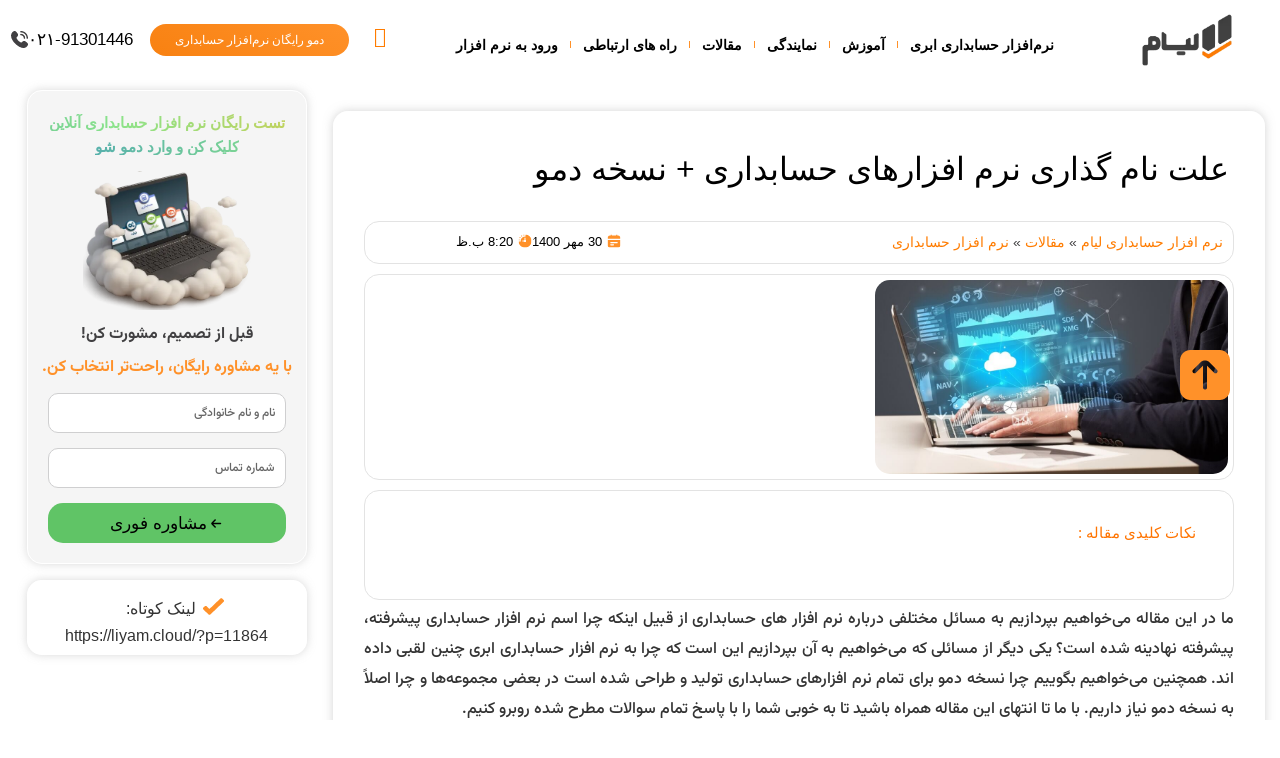

--- FILE ---
content_type: text/html; charset=UTF-8
request_url: https://liyam.cloud/%D9%86%D8%B1%D9%85-%D8%A7%D9%81%D8%B2%D8%A7%D8%B1-%D9%87%D8%A7%DB%8C-%D8%AD%D8%B3%D8%A7%D8%A8%D8%AF%D8%A7%D8%B1%DB%8C/
body_size: 32692
content:
<!doctype html><html dir="rtl" lang="fa-IR"><head><meta charset="UTF-8"><meta name="viewport" content="width=device-width, initial-scale=1"><link rel="profile" href="https://gmpg.org/xfn/11"><title>علت نام گذاری نرم افزارهای حسابداری + نسخه دمو &#8211; نرم‌افزار حسابداری آنلاین لیام</title><meta name='robots' content='max-image-preview:large' /><link rel='dns-prefetch' href='//www.googletagmanager.com' /><link rel="alternate" type="application/rss+xml" title="نرم‌افزار حسابداری آنلاین لیام &raquo; خوراک" href="https://liyam.cloud/feed/" /><link rel="alternate" type="application/rss+xml" title="نرم‌افزار حسابداری آنلاین لیام &raquo; خوراک دیدگاه‌ها" href="https://liyam.cloud/comments/feed/" /><link rel="alternate" type="application/rss+xml" title="نرم‌افزار حسابداری آنلاین لیام &raquo; علت نام گذاری نرم افزارهای حسابداری + نسخه دمو خوراک دیدگاه‌ها" href="https://liyam.cloud/%d9%86%d8%b1%d9%85-%d8%a7%d9%81%d8%b2%d8%a7%d8%b1-%d9%87%d8%a7%db%8c-%d8%ad%d8%b3%d8%a7%d8%a8%d8%af%d8%a7%d8%b1%db%8c/feed/" /><link rel="alternate" title="oEmbed (JSON)" type="application/json+oembed" href="https://liyam.cloud/wp-json/oembed/1.0/embed?url=https%3A%2F%2Fliyam.cloud%2F%25d9%2586%25d8%25b1%25d9%2585-%25d8%25a7%25d9%2581%25d8%25b2%25d8%25a7%25d8%25b1-%25d9%2587%25d8%25a7%25db%258c-%25d8%25ad%25d8%25b3%25d8%25a7%25d8%25a8%25d8%25af%25d8%25a7%25d8%25b1%25db%258c%2F" /><link rel="alternate" title="oEmbed (XML)" type="text/xml+oembed" href="https://liyam.cloud/wp-json/oembed/1.0/embed?url=https%3A%2F%2Fliyam.cloud%2F%25d9%2586%25d8%25b1%25d9%2585-%25d8%25a7%25d9%2581%25d8%25b2%25d8%25a7%25d8%25b1-%25d9%2587%25d8%25a7%25db%258c-%25d8%25ad%25d8%25b3%25d8%25a7%25d8%25a8%25d8%25af%25d8%25a7%25d8%25b1%25db%258c%2F&#038;format=xml" /><link data-optimized="2" rel="stylesheet" href="https://liyam.cloud/wp-content/litespeed/css/41f1369baf001bd9a5b4b6c185b7beae.css?ver=b3608" /> <script src="https://liyam.cloud/wp-includes/js/jquery/jquery.min.js?ver=3.7.1" id="jquery-core-js"></script> 
 <script src="https://www.googletagmanager.com/gtag/js?id=GT-K58RTRDK" id="google_gtagjs-js" defer data-deferred="1"></script> <script id="google_gtagjs-js-after" src="[data-uri]" defer></script> <link rel="https://api.w.org/" href="https://liyam.cloud/wp-json/" /><link rel="alternate" title="JSON" type="application/json" href="https://liyam.cloud/wp-json/wp/v2/posts/11864" /><link rel="EditURI" type="application/rsd+xml" title="RSD" href="https://liyam.cloud/xmlrpc.php?rsd" /><meta name="generator" content="WordPress 6.9" /><link rel="canonical" href="https://liyam.cloud/%d9%86%d8%b1%d9%85-%d8%a7%d9%81%d8%b2%d8%a7%d8%b1-%d9%87%d8%a7%db%8c-%d8%ad%d8%b3%d8%a7%d8%a8%d8%af%d8%a7%d8%b1%db%8c/" /><link rel='shortlink' href='https://liyam.cloud/?p=11864' /><meta name="generator" content="Site Kit by Google 1.168.0" /><script type="application/ld+json">{
  "@context": "https://schema.org",
  "@type": "Organization",
  "name": "لیام",
  "url": "https://liyam.cloud/",
  "logo": "https://liyam.cloud/wp-content/uploads/2025/06/cropped-liyam-1-1.png"
}</script> <link rel="icon" href="/favicon.ico" type="image/x-icon"><link rel="icon" href="https://liyam.cloud/wp-content/uploads/2025/06/cropped-liyam-1-1.png" type="image/png"><meta name="msvalidate.01" content="BCF4F972715EACF5F9C338BF84A16631" /><meta name="google-site-verification" content="h9_DF4VNgRAgDQO0nX-ckOL7L_n4RlgGqNj0bBd0PW4" /><meta name="yandex-verification" content="24cb163a173de6d6" />
 <script>(function(w,d,s,l,i){w[l]=w[l]||[];w[l].push({'gtm.start':
new Date().getTime(),event:'gtm.js'});var f=d.getElementsByTagName(s)[0],

	
j=d.createElement(s),dl=l!='dataLayer'?'&l='+l:'';j.async=true;j.src=
'https://www.googletagmanager.com/gtm.js?id='+i+dl;f.parentNode.insertBefore(j,f);
})(window,document,'script','dataLayer','GTM-M3XW6GZ');</script> 
 <script src="https://www.googletagmanager.com/gtag/js?id=G-FW2XVMSPPM" defer data-deferred="1"></script> <script src="[data-uri]" defer></script> <meta name="generator" content="Elementor 3.34.1; features: additional_custom_breakpoints; settings: css_print_method-external, google_font-disabled, font_display-auto">
 <script>( function( w, d, s, l, i ) {
				w[l] = w[l] || [];
				w[l].push( {'gtm.start': new Date().getTime(), event: 'gtm.js'} );
				var f = d.getElementsByTagName( s )[0],
					j = d.createElement( s ), dl = l != 'dataLayer' ? '&l=' + l : '';
				j.async = true;
				j.src = 'https://www.googletagmanager.com/gtm.js?id=' + i + dl;
				f.parentNode.insertBefore( j, f );
			} )( window, document, 'script', 'dataLayer', 'GTM-N54HHXKH' );</script> <link rel="icon" href="https://liyam.cloud/wp-content/uploads/2025/06/cropped-liyam-1-1-32x32.png" sizes="32x32" /><link rel="icon" href="https://liyam.cloud/wp-content/uploads/2025/06/cropped-liyam-1-1-192x192.png" sizes="192x192" /><link rel="apple-touch-icon" href="https://liyam.cloud/wp-content/uploads/2025/06/cropped-liyam-1-1-180x180.png" /><meta name="msapplication-TileImage" content="https://liyam.cloud/wp-content/uploads/2025/06/cropped-liyam-1-1-270x270.png" /></head><body class="rtl wp-singular post-template-default single single-post postid-11864 single-format-standard wp-custom-logo wp-embed-responsive wp-theme-hello-elementor wp-child-theme-hello-theme-child hello-elementor-default elementor-default elementor-kit-17759 elementor-page-18323">
<noscript>
<iframe data-lazyloaded="1" src="about:blank" data-src="https://www.googletagmanager.com/ns.html?id=GTM-N54HHXKH" height="0" width="0" style="display:none;visibility:hidden"></iframe><noscript><iframe src="https://www.googletagmanager.com/ns.html?id=GTM-N54HHXKH" height="0" width="0" style="display:none;visibility:hidden"></iframe></noscript>
</noscript>
<noscript><iframe data-lazyloaded="1" src="about:blank" data-src="https://www.googletagmanager.com/ns.html?id=GTM-NVQ98BD9"
height="0" width="0" style="display:none;visibility:hidden"></iframe><noscript><iframe src="https://www.googletagmanager.com/ns.html?id=GTM-NVQ98BD9"
height="0" width="0" style="display:none;visibility:hidden"></iframe></noscript></noscript><a class="skip-link screen-reader-text" href="#content">پرش به محتوا</a><div data-elementor-type="header" data-elementor-id="22471" class="elementor elementor-22471 elementor-location-header" data-elementor-post-type="elementor_library"><section class="elementor-section elementor-top-section elementor-element elementor-element-c6b6e3e elementor-hidden-mobile elementor-section-boxed elementor-section-height-default elementor-section-height-default" data-id="c6b6e3e" data-element_type="section" data-settings="{&quot;background_background&quot;:&quot;classic&quot;,&quot;sticky&quot;:&quot;top&quot;,&quot;sticky_on&quot;:[&quot;widescreen&quot;,&quot;desktop&quot;,&quot;laptop&quot;,&quot;tablet&quot;,&quot;mobile&quot;],&quot;sticky_offset&quot;:0,&quot;sticky_effects_offset&quot;:0}"><div class="elementor-container elementor-column-gap-default"><div class="elementor-column elementor-col-100 elementor-top-column elementor-element elementor-element-647a22e" data-id="647a22e" data-element_type="column"><div class="elementor-widget-wrap elementor-element-populated"><section class="elementor-section elementor-inner-section elementor-element elementor-element-5f6581f elementor-section-boxed elementor-section-height-default elementor-section-height-default" data-id="5f6581f" data-element_type="section"><div class="elementor-container elementor-column-gap-default"><div class="elementor-column elementor-col-20 elementor-inner-column elementor-element elementor-element-636af0b" data-id="636af0b" data-element_type="column"><div class="elementor-widget-wrap elementor-element-populated"><div class="elementor-element elementor-element-de92bbc elementor-widget__width-auto elementor-widget elementor-widget-image" data-id="de92bbc" data-element_type="widget" data-widget_type="image.default"><div class="elementor-widget-container">
<a href="https://liyam.cloud">
<img data-lazyloaded="1" src="[data-uri]" fetchpriority="high" width="796" height="375" data-src="https://liyam.cloud/wp-content/uploads/2023/12/لیام-1.webp" class="attachment-large size-large wp-image-45180" alt="نرم افزار حسابداری آنلاین لیام" data-srcset="https://liyam.cloud/wp-content/uploads/2023/12/لیام-1.webp 796w, https://liyam.cloud/wp-content/uploads/2023/12/لیام-1-300x141.webp 300w, https://liyam.cloud/wp-content/uploads/2023/12/لیام-1-768x362.webp 768w" data-sizes="(max-width: 796px) 100vw, 796px" /><noscript><img fetchpriority="high" width="796" height="375" src="https://liyam.cloud/wp-content/uploads/2023/12/لیام-1.webp" class="attachment-large size-large wp-image-45180" alt="نرم افزار حسابداری آنلاین لیام" srcset="https://liyam.cloud/wp-content/uploads/2023/12/لیام-1.webp 796w, https://liyam.cloud/wp-content/uploads/2023/12/لیام-1-300x141.webp 300w, https://liyam.cloud/wp-content/uploads/2023/12/لیام-1-768x362.webp 768w" sizes="(max-width: 796px) 100vw, 796px" /></noscript>								</a></div></div></div></div><div class="elementor-column elementor-col-20 elementor-inner-column elementor-element elementor-element-46ab37f" data-id="46ab37f" data-element_type="column"><div class="elementor-widget-wrap elementor-element-populated"><div class="elementor-element elementor-element-4e445fa elementor-nav-menu__align-center elementor-nav-menu--stretch elementor-widget__width-auto elementor-widget-laptop__width-initial elementor-nav-menu--dropdown-tablet elementor-nav-menu__text-align-aside elementor-nav-menu--toggle elementor-nav-menu--burger elementor-widget elementor-widget-nav-menu" data-id="4e445fa" data-element_type="widget" data-settings="{&quot;submenu_icon&quot;:{&quot;value&quot;:&quot;&lt;i class=\&quot;icon icon-arrow-point-to-down\&quot;&gt;&lt;\/i&gt;&quot;,&quot;library&quot;:&quot;ekiticons&quot;},&quot;full_width&quot;:&quot;stretch&quot;,&quot;layout&quot;:&quot;horizontal&quot;,&quot;toggle&quot;:&quot;burger&quot;}" data-widget_type="nav-menu.default"><div class="elementor-widget-container"><nav aria-label="فهرست" class="elementor-nav-menu--main elementor-nav-menu__container elementor-nav-menu--layout-horizontal e--pointer-none"><ul id="menu-1-4e445fa" class="elementor-nav-menu"><li class="menu-item menu-item-type-post_type menu-item-object-page menu-item-has-children menu-item-14997"><a href="https://liyam.cloud/cloud/" class="elementor-item">نرم‌افزار حسابداری ابری</a><ul class="sub-menu elementor-nav-menu--dropdown"><li class="menu-item menu-item-type-post_type menu-item-object-page menu-item-28776"><a href="https://liyam.cloud/service-accounting-software/" class="elementor-sub-item">نرم افزار حسابداری خدماتی</a></li><li class="menu-item menu-item-type-post_type menu-item-object-page menu-item-49697"><a href="https://liyam.cloud/business-accounting-software/" class="elementor-sub-item">نرم افزار حسابداری بازرگانی</a></li><li class="menu-item menu-item-type-post_type menu-item-object-page menu-item-28775"><a href="https://liyam.cloud/production-accounting-software/" class="elementor-sub-item">نرم افزار حسابداری تولیدی</a></li><li class="menu-item menu-item-type-post_type menu-item-object-page menu-item-33124"><a href="https://liyam.cloud/tax/" class="elementor-sub-item">سامانه مودیان</a></li></ul></li><li class="menu-item menu-item-type-custom menu-item-object-custom menu-item-has-children menu-item-9145"><a href="https://liyam.cloud/educations/" class="elementor-item">آموزش</a><ul class="sub-menu elementor-nav-menu--dropdown"><li class="menu-item menu-item-type-custom menu-item-object-custom menu-item-44335"><a href="https://liyam.cloud/educations/" class="elementor-sub-item">آموزش نرم افزار لیام</a></li><li class="menu-item menu-item-type-post_type menu-item-object-page menu-item-23376"><a href="https://liyam.cloud/events/" class="elementor-sub-item">دوره ها و رویداد ها</a></li></ul></li><li class="menu-item menu-item-type-post_type menu-item-object-page menu-item-28005"><a href="https://liyam.cloud/representation-form/" class="elementor-item">نمایندگی</a></li><li class="menu-item menu-item-type-post_type menu-item-object-page current_page_parent menu-item-has-children menu-item-11234"><a href="https://liyam.cloud/blog/" class="elementor-item">مقالات</a><ul class="sub-menu elementor-nav-menu--dropdown"><li class="menu-item menu-item-type-taxonomy menu-item-object-category menu-item-43402"><a href="https://liyam.cloud/category/%d8%ad%d8%b3%d8%a7%d8%a8%d8%af%d8%a7%d8%b1%db%8c/" class="elementor-sub-item">حسابداری</a></li><li class="menu-item menu-item-type-taxonomy menu-item-object-category menu-item-43403"><a href="https://liyam.cloud/category/%d9%85%d8%a7%d9%84%db%8c%d8%a7%d8%aa%db%8c/" class="elementor-sub-item">قوانین مالیاتی</a></li><li class="menu-item menu-item-type-taxonomy menu-item-object-category menu-item-44666"><a href="https://liyam.cloud/category/%d8%ad%d9%82%d9%88%d9%82-%d8%af%d8%b3%d8%aa%d9%85%d8%b2%d8%af/" class="elementor-sub-item">حقوق و دستمزد</a></li><li class="menu-item menu-item-type-taxonomy menu-item-object-category current-post-ancestor current-menu-parent current-post-parent menu-item-43401"><a href="https://liyam.cloud/category/%d9%86%d8%b1%d9%85-%d8%a7%d9%81%d8%b2%d8%a7%d8%b1-%d8%ad%d8%b3%d8%a7%d8%a8%d8%af%d8%a7%d8%b1%db%8c/" class="elementor-sub-item">نرم افزار حسابداری</a></li><li class="menu-item menu-item-type-taxonomy menu-item-object-category menu-item-43400"><a href="https://liyam.cloud/category/financial/" class="elementor-sub-item">مدیریت کسب‌وکار</a></li></ul></li><li class="menu-item menu-item-type-custom menu-item-object-custom menu-item-has-children menu-item-43395"><a href="#" class="elementor-item elementor-item-anchor">راه های ارتباطی</a><ul class="sub-menu elementor-nav-menu--dropdown"><li class="menu-item menu-item-type-post_type menu-item-object-page menu-item-340"><a href="https://liyam.cloud/about-us/" class="elementor-sub-item">درباره ما</a></li><li class="menu-item menu-item-type-post_type menu-item-object-page menu-item-45830"><a href="https://liyam.cloud/support/" class="elementor-sub-item">پشتیبانی</a></li><li class="menu-item menu-item-type-post_type menu-item-object-page menu-item-43396"><a href="https://liyam.cloud/contact/" class="elementor-sub-item">تماس با ما</a></li><li class="menu-item menu-item-type-post_type menu-item-object-page menu-item-43397"><a href="https://liyam.cloud/estekhdam/" class="elementor-sub-item">فرصت های شغلی</a></li></ul></li><li class="menu-item menu-item-type-custom menu-item-object-custom menu-item-43501"><a href="https://app.liyam.cloud/" class="elementor-item">ورود به نرم افزار</a></li></ul></nav><div class="elementor-menu-toggle" role="button" tabindex="0" aria-label="تغییر منو" aria-expanded="false">
<i aria-hidden="true" role="presentation" class="elementor-menu-toggle__icon--open eicon-menu-bar"></i><i aria-hidden="true" role="presentation" class="elementor-menu-toggle__icon--close eicon-close"></i>			<span class="elementor-screen-only">فهرست</span></div><nav class="elementor-nav-menu--dropdown elementor-nav-menu__container" aria-hidden="true"><ul id="menu-2-4e445fa" class="elementor-nav-menu"><li class="menu-item menu-item-type-post_type menu-item-object-page menu-item-has-children menu-item-14997"><a href="https://liyam.cloud/cloud/" class="elementor-item" tabindex="-1">نرم‌افزار حسابداری ابری</a><ul class="sub-menu elementor-nav-menu--dropdown"><li class="menu-item menu-item-type-post_type menu-item-object-page menu-item-28776"><a href="https://liyam.cloud/service-accounting-software/" class="elementor-sub-item" tabindex="-1">نرم افزار حسابداری خدماتی</a></li><li class="menu-item menu-item-type-post_type menu-item-object-page menu-item-49697"><a href="https://liyam.cloud/business-accounting-software/" class="elementor-sub-item" tabindex="-1">نرم افزار حسابداری بازرگانی</a></li><li class="menu-item menu-item-type-post_type menu-item-object-page menu-item-28775"><a href="https://liyam.cloud/production-accounting-software/" class="elementor-sub-item" tabindex="-1">نرم افزار حسابداری تولیدی</a></li><li class="menu-item menu-item-type-post_type menu-item-object-page menu-item-33124"><a href="https://liyam.cloud/tax/" class="elementor-sub-item" tabindex="-1">سامانه مودیان</a></li></ul></li><li class="menu-item menu-item-type-custom menu-item-object-custom menu-item-has-children menu-item-9145"><a href="https://liyam.cloud/educations/" class="elementor-item" tabindex="-1">آموزش</a><ul class="sub-menu elementor-nav-menu--dropdown"><li class="menu-item menu-item-type-custom menu-item-object-custom menu-item-44335"><a href="https://liyam.cloud/educations/" class="elementor-sub-item" tabindex="-1">آموزش نرم افزار لیام</a></li><li class="menu-item menu-item-type-post_type menu-item-object-page menu-item-23376"><a href="https://liyam.cloud/events/" class="elementor-sub-item" tabindex="-1">دوره ها و رویداد ها</a></li></ul></li><li class="menu-item menu-item-type-post_type menu-item-object-page menu-item-28005"><a href="https://liyam.cloud/representation-form/" class="elementor-item" tabindex="-1">نمایندگی</a></li><li class="menu-item menu-item-type-post_type menu-item-object-page current_page_parent menu-item-has-children menu-item-11234"><a href="https://liyam.cloud/blog/" class="elementor-item" tabindex="-1">مقالات</a><ul class="sub-menu elementor-nav-menu--dropdown"><li class="menu-item menu-item-type-taxonomy menu-item-object-category menu-item-43402"><a href="https://liyam.cloud/category/%d8%ad%d8%b3%d8%a7%d8%a8%d8%af%d8%a7%d8%b1%db%8c/" class="elementor-sub-item" tabindex="-1">حسابداری</a></li><li class="menu-item menu-item-type-taxonomy menu-item-object-category menu-item-43403"><a href="https://liyam.cloud/category/%d9%85%d8%a7%d9%84%db%8c%d8%a7%d8%aa%db%8c/" class="elementor-sub-item" tabindex="-1">قوانین مالیاتی</a></li><li class="menu-item menu-item-type-taxonomy menu-item-object-category menu-item-44666"><a href="https://liyam.cloud/category/%d8%ad%d9%82%d9%88%d9%82-%d8%af%d8%b3%d8%aa%d9%85%d8%b2%d8%af/" class="elementor-sub-item" tabindex="-1">حقوق و دستمزد</a></li><li class="menu-item menu-item-type-taxonomy menu-item-object-category current-post-ancestor current-menu-parent current-post-parent menu-item-43401"><a href="https://liyam.cloud/category/%d9%86%d8%b1%d9%85-%d8%a7%d9%81%d8%b2%d8%a7%d8%b1-%d8%ad%d8%b3%d8%a7%d8%a8%d8%af%d8%a7%d8%b1%db%8c/" class="elementor-sub-item" tabindex="-1">نرم افزار حسابداری</a></li><li class="menu-item menu-item-type-taxonomy menu-item-object-category menu-item-43400"><a href="https://liyam.cloud/category/financial/" class="elementor-sub-item" tabindex="-1">مدیریت کسب‌وکار</a></li></ul></li><li class="menu-item menu-item-type-custom menu-item-object-custom menu-item-has-children menu-item-43395"><a href="#" class="elementor-item elementor-item-anchor" tabindex="-1">راه های ارتباطی</a><ul class="sub-menu elementor-nav-menu--dropdown"><li class="menu-item menu-item-type-post_type menu-item-object-page menu-item-340"><a href="https://liyam.cloud/about-us/" class="elementor-sub-item" tabindex="-1">درباره ما</a></li><li class="menu-item menu-item-type-post_type menu-item-object-page menu-item-45830"><a href="https://liyam.cloud/support/" class="elementor-sub-item" tabindex="-1">پشتیبانی</a></li><li class="menu-item menu-item-type-post_type menu-item-object-page menu-item-43396"><a href="https://liyam.cloud/contact/" class="elementor-sub-item" tabindex="-1">تماس با ما</a></li><li class="menu-item menu-item-type-post_type menu-item-object-page menu-item-43397"><a href="https://liyam.cloud/estekhdam/" class="elementor-sub-item" tabindex="-1">فرصت های شغلی</a></li></ul></li><li class="menu-item menu-item-type-custom menu-item-object-custom menu-item-43501"><a href="https://app.liyam.cloud/" class="elementor-item" tabindex="-1">ورود به نرم افزار</a></li></ul></nav></div></div></div></div><div class="elementor-column elementor-col-20 elementor-inner-column elementor-element elementor-element-cf29158" data-id="cf29158" data-element_type="column"><div class="elementor-widget-wrap elementor-element-populated"><div class="elementor-element elementor-element-2d91486 elementor-view-default elementor-widget elementor-widget-icon" data-id="2d91486" data-element_type="widget" data-widget_type="icon.default"><div class="elementor-widget-container"><div class="elementor-icon-wrapper">
<a class="elementor-icon" href="#elementor-action%3Aaction%3Dpopup%3Aopen%26settings%3DeyJpZCI6IjQ1MTQ2IiwidG9nZ2xlIjpmYWxzZX0%3D">
<i aria-hidden="true" class="icon icon-search-1"></i>			</a></div></div></div></div></div><div class="elementor-column elementor-col-20 elementor-inner-column elementor-element elementor-element-439479a" data-id="439479a" data-element_type="column"><div class="elementor-widget-wrap elementor-element-populated"><div class="elementor-element elementor-element-353b0e5 elementor-align-left elementor-widget__width-auto tag-tra elementor-widget-tablet__width-auto elementor-widescreen-align-right elementor-laptop-align-center elementor-widget-widescreen__width-auto elementor-widget-laptop__width-initial elementor-widget elementor-widget-button" data-id="353b0e5" data-element_type="widget" data-widget_type="button.default"><div class="elementor-widget-container"><div class="elementor-button-wrapper">
<a class="elementor-button elementor-button-link elementor-size-sm" href="https://demo.liyam.cloud" target="_blank">
<span class="elementor-button-content-wrapper">
<span class="elementor-button-text">دمو رایگان نرم‌افزار حسابداری</span>
</span>
</a></div></div></div></div></div><div class="elementor-column elementor-col-20 elementor-inner-column elementor-element elementor-element-dcb7db5" data-id="dcb7db5" data-element_type="column"><div class="elementor-widget-wrap elementor-element-populated"><div class="elementor-element elementor-element-91f22ef elementor-widget__width-inherit elementor-align-right elementor-mobile-align-center elementor-widget-mobile__width-initial elementor-widget elementor-widget-button" data-id="91f22ef" data-element_type="widget" data-widget_type="button.default"><div class="elementor-widget-container"><div class="elementor-button-wrapper">
<a class="elementor-button elementor-button-link elementor-size-sm" href="tel:+982191301446">
<span class="elementor-button-content-wrapper">
<span class="elementor-button-icon">
<svg xmlns="http://www.w3.org/2000/svg" width="24" height="24" viewBox="0 0 24 24" fill="none"><g clip-path="url(#clip0_964_17772)"><path d="M23.0003 11.0018C22.7351 11.0018 22.4807 10.8964 22.2932 10.7089C22.1057 10.5213 22.0003 10.267 22.0003 10.0018C21.9982 7.88068 21.1546 5.84708 19.6548 4.34724C18.155 2.84741 16.1214 2.00388 14.0003 2.00176C13.7351 2.00176 13.4807 1.8964 13.2932 1.70887C13.1057 1.52133 13.0003 1.26698 13.0003 1.00176C13.0003 0.736543 13.1057 0.482189 13.2932 0.294653C13.4807 0.107117 13.7351 0.00175967 14.0003 0.00175967C16.6516 0.00467126 19.1934 1.05917 21.0681 2.93391C22.9429 4.80864 23.9974 7.35049 24.0003 10.0018C24.0003 10.267 23.8949 10.5213 23.7074 10.7089C23.5199 10.8964 23.2655 11.0018 23.0003 11.0018ZM20.0003 10.0018C20.0003 8.41046 19.3682 6.88434 18.2429 5.75912C17.1177 4.6339 15.5916 4.00176 14.0003 4.00176C13.7351 4.00176 13.4807 4.10712 13.2932 4.29465C13.1057 4.48219 13.0003 4.73654 13.0003 5.00176C13.0003 5.26698 13.1057 5.52133 13.2932 5.70887C13.4807 5.8964 13.7351 6.00176 14.0003 6.00176C15.0612 6.00176 16.0786 6.42319 16.8287 7.17333C17.5789 7.92348 18.0003 8.94089 18.0003 10.0018C18.0003 10.267 18.1057 10.5213 18.2932 10.7089C18.4807 10.8964 18.7351 11.0018 19.0003 11.0018C19.2655 11.0018 19.5199 10.8964 19.7074 10.7089C19.8949 10.5213 20.0003 10.267 20.0003 10.0018ZM22.1833 22.1658L23.0933 21.1168C23.6725 20.5357 23.9977 19.7487 23.9977 18.9283C23.9977 18.1078 23.6725 17.3208 23.0933 16.7398C23.0623 16.7088 20.6563 14.8578 20.6563 14.8578C20.0788 14.3081 19.3118 14.002 18.5146 14.0031C17.7174 14.0043 16.9512 14.3125 16.3753 14.8638L14.4693 16.4698C12.9135 15.8259 11.5002 14.8809 10.3106 13.6893C9.12098 12.4976 8.17851 11.0827 7.5373 9.52576L9.1373 7.62576C9.68901 7.04993 9.99759 6.28364 9.9989 5.48616C10.0002 4.68869 9.69413 3.92139 9.1443 3.34376C9.1443 3.34376 7.2913 0.94076 7.2603 0.90976C6.68975 0.335508 5.91618 0.00878168 5.10672 0.000174449C4.29727 -0.00843278 3.51693 0.30177 2.9343 0.86376L1.7843 1.86376C-5.0097 9.74576 9.62029 24.2628 17.7623 24.0018C18.5845 24.0065 19.3993 23.8465 20.1586 23.5312C20.9179 23.2158 21.6064 22.7516 22.1833 22.1658Z" fill="#414042"></path></g><defs><clipPath id="clip0_964_17772"><rect width="24" height="24" fill="white"></rect></clipPath></defs></svg>			</span>
<span class="elementor-button-text">۰۲۱-91301446</span>
</span>
</a></div></div></div></div></div></div></section></div></div></div></section><section class="elementor-section elementor-top-section elementor-element elementor-element-bbae74e elementor-hidden-widescreen elementor-hidden-desktop elementor-hidden-laptop elementor-hidden-tablet elementor-section-full_width elementor-section-height-default elementor-section-height-default" data-id="bbae74e" data-element_type="section" data-settings="{&quot;sticky&quot;:&quot;top&quot;,&quot;sticky_on&quot;:[&quot;mobile&quot;],&quot;sticky_offset_mobile&quot;:0,&quot;sticky_effects_offset_mobile&quot;:0,&quot;sticky_offset&quot;:0,&quot;sticky_effects_offset&quot;:0}"><div class="elementor-container elementor-column-gap-default"><div class="elementor-column elementor-col-100 elementor-top-column elementor-element elementor-element-26042b0" data-id="26042b0" data-element_type="column"><div class="elementor-widget-wrap elementor-element-populated"><section class="elementor-section elementor-inner-section elementor-element elementor-element-f6b1e4f elementor-section-full_width elementor-section-height-default elementor-section-height-default" data-id="f6b1e4f" data-element_type="section" data-settings="{&quot;background_background&quot;:&quot;classic&quot;}"><div class="elementor-container elementor-column-gap-default"><div class="elementor-column elementor-col-33 elementor-inner-column elementor-element elementor-element-cec858e" data-id="cec858e" data-element_type="column"><div class="elementor-widget-wrap elementor-element-populated"><div class="elementor-element elementor-element-5f97c82 elementor-widget-mobile__width-auto elementor-widget elementor-widget-theme-site-logo elementor-widget-image" data-id="5f97c82" data-element_type="widget" data-widget_type="theme-site-logo.default"><div class="elementor-widget-container">
<a href="https://liyam.cloud">
<img data-lazyloaded="1" src="[data-uri]" width="215" height="90" data-src="https://liyam.cloud/wp-content/uploads/2023/09/1-1-02-h90.png" class="attachment-full size-full wp-image-17634" alt="" /><noscript><img width="215" height="90" src="https://liyam.cloud/wp-content/uploads/2023/09/1-1-02-h90.png" class="attachment-full size-full wp-image-17634" alt="" /></noscript>				</a></div></div></div></div><div class="elementor-column elementor-col-33 elementor-inner-column elementor-element elementor-element-9df06fc" data-id="9df06fc" data-element_type="column"><div class="elementor-widget-wrap elementor-element-populated"><div class="elementor-element elementor-element-8884622 elementor-mobile-align-center elementor-widget-mobile__width-inherit elementor-widget elementor-widget-button" data-id="8884622" data-element_type="widget" data-widget_type="button.default"><div class="elementor-widget-container"><div class="elementor-button-wrapper">
<a class="elementor-button elementor-button-link elementor-size-sm" href="https://demo.liyam.cloud/">
<span class="elementor-button-content-wrapper">
<span class="elementor-button-text">دمو رایگان نرم افزار حسابداری</span>
</span>
</a></div></div></div></div></div><div class="elementor-column elementor-col-33 elementor-inner-column elementor-element elementor-element-b1f8030" data-id="b1f8030" data-element_type="column"><div class="elementor-widget-wrap elementor-element-populated"><div class="elementor-element elementor-element-20f9171 elementor-widget-mobile__width-auto elementor-mobile-align-justify elementor-widget elementor-widget-button" data-id="20f9171" data-element_type="widget" data-widget_type="button.default"><div class="elementor-widget-container"><div class="elementor-button-wrapper">
<a class="elementor-button elementor-button-link elementor-size-sm" href="#elementor-action%3Aaction%3Dpopup%3Aopen%26settings%3DeyJpZCI6IjE3NzcxIiwidG9nZ2xlIjpmYWxzZX0%3D">
<span class="elementor-button-content-wrapper">
<span class="elementor-button-icon">
<i aria-hidden="true" class="icon icon-menu-button-of-three-horizontal-lines"></i>			</span>
</span>
</a></div></div></div></div></div></div></section></div></div></div></section></div><div data-elementor-type="single-post" data-elementor-id="18323" class="elementor elementor-18323 elementor-location-single post-11864 post type-post status-publish format-standard has-post-thumbnail hentry category-916 tag-940" data-elementor-post-type="elementor_library"><section class="elementor-section elementor-top-section elementor-element elementor-element-616f521b elementor-section-content-middle elementor-section-boxed elementor-section-height-default elementor-section-height-default" data-id="616f521b" data-element_type="section"><div class="elementor-container elementor-column-gap-default"><div class="elementor-column elementor-col-100 elementor-top-column elementor-element elementor-element-332f05a8" data-id="332f05a8" data-element_type="column"><div class="elementor-widget-wrap elementor-element-populated"><div class="elementor-element elementor-element-7d682d2d elementor-widget__width-auto elementor-fixed elementor-hidden-mobile elementor-view-default elementor-widget elementor-widget-icon" data-id="7d682d2d" data-element_type="widget" data-settings="{&quot;_position&quot;:&quot;fixed&quot;}" data-widget_type="icon.default"><div class="elementor-widget-container"><div class="elementor-icon-wrapper">
<a class="elementor-icon" href="#top">
<svg xmlns="http://www.w3.org/2000/svg" width="48" height="48" viewBox="0 0 48 48" fill="none"><g clip-path="url(#clip0_948_10350)"><path d="M10 48H38C40.6512 47.9968 43.1929 46.9422 45.0676 45.0676C46.9422 43.1929 47.9968 40.6512 48 38V10C47.9968 7.34881 46.9422 4.80712 45.0676 2.93244C43.1929 1.05776 40.6512 0.00317572 38 0L10 0C7.34881 0.00317572 4.80712 1.05776 2.93244 2.93244C1.05776 4.80712 0.00317572 7.34881 0 10L0 38C0.00317572 40.6512 1.05776 43.1929 2.93244 45.0676C4.80712 46.9422 7.34881 47.9968 10 48ZM12.586 18.93L19.758 11.758C20.3152 11.2007 20.9766 10.7587 21.7047 10.4571C22.4327 10.1555 23.213 10.0003 24.001 10.0003C24.789 10.0003 25.5693 10.1555 26.2973 10.4571C27.0254 10.7587 27.6868 11.2007 28.244 11.758L35.414 18.93L35.462 18.98C35.6526 19.1671 35.8039 19.3905 35.9067 19.6371C36.0096 19.8836 36.062 20.1482 36.061 20.4153C36.0599 20.6825 36.0053 20.9467 35.9005 21.1923C35.7956 21.438 35.6426 21.6602 35.4505 21.8458C35.2584 22.0314 35.031 22.1766 34.7818 22.2729C34.5326 22.3692 34.2667 22.4145 33.9997 22.4064C33.7327 22.3982 33.4701 22.3366 33.2273 22.2252C32.9844 22.1139 32.7664 21.955 32.586 21.758L26 15.172L26.014 36C26.014 36.5304 25.8033 37.0391 25.4282 37.4142C25.0531 37.7893 24.5444 38 24.014 38C23.4836 38 22.9749 37.7893 22.5998 37.4142C22.2247 37.0391 22.014 36.5304 22.014 36L22 15.174L15.414 21.758C15.2295 21.949 15.0088 22.1014 14.7648 22.2062C14.5208 22.311 14.2584 22.3662 13.9928 22.3685C13.7272 22.3708 13.4639 22.3202 13.2181 22.2196C12.9723 22.1191 12.749 21.9706 12.5612 21.7828C12.3734 21.595 12.2249 21.3717 12.1244 21.1259C12.0238 20.8801 11.9732 20.6168 11.9755 20.3512C11.9778 20.0856 12.033 19.8232 12.1378 19.5792C12.2426 19.3352 12.395 19.1145 12.586 18.93Z" fill="#FF9129"></path></g><defs><clipPath id="clip0_948_10350"><rect width="48" height="48" fill="white"></rect></clipPath></defs></svg>			</a></div></div></div></div></div></div></section><section class="elementor-section elementor-top-section elementor-element elementor-element-44558ed elementor-section-boxed elementor-section-height-default elementor-section-height-default" data-id="44558ed" data-element_type="section" id="top"><div class="elementor-container elementor-column-gap-default"><div class="elementor-column elementor-col-50 elementor-top-column elementor-element elementor-element-2f2f6fda" data-id="2f2f6fda" data-element_type="column" data-settings="{&quot;background_background&quot;:&quot;classic&quot;}"><div class="elementor-widget-wrap elementor-element-populated"><div class="elementor-element elementor-element-6873bb74 elementor-widget elementor-widget-theme-post-title elementor-page-title elementor-widget-heading" data-id="6873bb74" data-element_type="widget" id="top" data-widget_type="theme-post-title.default"><div class="elementor-widget-container"><h1 class="elementor-heading-title elementor-size-default">علت نام گذاری نرم افزارهای حسابداری + نسخه دمو</h1></div></div><section class="elementor-section elementor-inner-section elementor-element elementor-element-d9602d2 elementor-section-boxed elementor-section-height-default elementor-section-height-default" data-id="d9602d2" data-element_type="section"><div class="elementor-container elementor-column-gap-default"><div class="elementor-column elementor-col-50 elementor-inner-column elementor-element elementor-element-86303b3" data-id="86303b3" data-element_type="column"><div class="elementor-widget-wrap elementor-element-populated"><div class="elementor-element elementor-element-d60f452 elementor-align-right elementor-widget elementor-widget-breadcrumbs" data-id="d60f452" data-element_type="widget" data-widget_type="breadcrumbs.default"><div class="elementor-widget-container"><nav><a href="https://liyam.cloud">نرم افزار حسابداری لیام</a><span class="separator"> &raquo; </span><a href="https://liyam.cloud/blog/">مقالات</a><span class="separator"> &raquo; </span><a href="https://liyam.cloud/category/%d9%86%d8%b1%d9%85-%d8%a7%d9%81%d8%b2%d8%a7%d8%b1-%d8%ad%d8%b3%d8%a7%d8%a8%d8%af%d8%a7%d8%b1%db%8c/">نرم افزار حسابداری</a></nav></div></div></div></div><div class="elementor-column elementor-col-50 elementor-inner-column elementor-element elementor-element-da098ab" data-id="da098ab" data-element_type="column"><div class="elementor-widget-wrap elementor-element-populated"><div class="elementor-element elementor-element-7d0b5ed2 elementor-widget__width-inherit elementor-align-center elementor-mobile-align-right elementor-widget elementor-widget-post-info" data-id="7d0b5ed2" data-element_type="widget" data-widget_type="post-info.default"><div class="elementor-widget-container"><ul class="elementor-inline-items elementor-icon-list-items elementor-post-info"><li class="elementor-icon-list-item elementor-repeater-item-24d8aa5 elementor-inline-item" itemprop="datePublished">
<span class="elementor-icon-list-icon">
<svg xmlns="http://www.w3.org/2000/svg" width="16" height="17" viewBox="0 0 16 17" fill="none"><g clip-path="url(#clip0_911_6835)"><path d="M0 5.83333V5.16667C0 3.32867 1.49533 1.83333 3.33333 1.83333H4V1.16667C4 0.798667 4.298 0.5 4.66667 0.5C5.03533 0.5 5.33333 0.798667 5.33333 1.16667V1.83333H10.6667V1.16667C10.6667 0.798667 10.9647 0.5 11.3333 0.5C11.702 0.5 12 0.798667 12 1.16667V1.83333H12.6667C14.5047 1.83333 16 3.32867 16 5.16667V5.83333H0ZM16 7.16667V13.1667C16 15.0047 14.5047 16.5 12.6667 16.5H3.33333C1.49533 16.5 0 15.0047 0 13.1667V7.16667H16ZM8 13.1667C8 12.7987 7.702 12.5 7.33333 12.5H4C3.63133 12.5 3.33333 12.7987 3.33333 13.1667C3.33333 13.5347 3.63133 13.8333 4 13.8333H7.33333C7.702 13.8333 8 13.5347 8 13.1667ZM12.6667 10.5C12.6667 10.132 12.3687 9.83333 12 9.83333H4C3.63133 9.83333 3.33333 10.132 3.33333 10.5C3.33333 10.868 3.63133 11.1667 4 11.1667H12C12.3687 11.1667 12.6667 10.868 12.6667 10.5Z" fill="#FF9129"></path></g><defs><clipPath id="clip0_911_6835"><rect width="16" height="16" fill="white" transform="translate(0 0.5)"></rect></clipPath></defs></svg>							</span>
<span class="elementor-icon-list-text elementor-post-info__item elementor-post-info__item--type-date">
<time>30 مهر 1400</time>					</span></li><li class="elementor-icon-list-item elementor-repeater-item-55a08a0 elementor-inline-item">
<span class="elementor-icon-list-icon">
<svg xmlns="http://www.w3.org/2000/svg" width="16" height="17" viewBox="0 0 16 17" fill="none"><g clip-path="url(#clip0_911_6839)"><path d="M9.45381 0.63774C9.35768 0.620048 9.25884 0.623711 9.16428 0.648467C9.06973 0.673224 8.98177 0.71847 8.90665 0.780999C8.83153 0.843528 8.77107 0.921811 8.72957 1.0103C8.68806 1.09879 8.66652 1.19533 8.66647 1.29307V3.21241C7.85929 3.10532 7.03828 3.18556 6.26711 3.44691C5.49593 3.70826 4.7953 4.14369 4.21953 4.71946C3.64376 5.29523 3.20832 5.99586 2.94697 6.76704C2.68563 7.53821 2.60538 8.35922 2.71247 9.16641H0.793141C0.695399 9.16645 0.598863 9.18799 0.510371 9.2295C0.421879 9.271 0.343595 9.33146 0.281066 9.40658C0.218537 9.48171 0.173292 9.56966 0.148535 9.66422C0.123778 9.75877 0.120116 9.85761 0.137807 9.95374C0.401814 11.3881 1.0529 12.723 2.02065 13.8141C2.98841 14.9051 4.23602 15.7109 5.62859 16.1443C7.02116 16.5776 8.50569 16.622 9.92168 16.2727C11.3377 15.9234 12.6312 15.1937 13.6625 14.1624C14.6938 13.1312 15.4235 11.8376 15.7728 10.4216C16.1221 9.00562 16.0777 7.52109 15.6443 6.12852C15.211 4.73596 14.4052 3.48834 13.3141 2.52059C12.223 1.55283 10.8881 0.901746 9.45381 0.63774ZM7.99981 9.83307C7.7667 9.83242 7.53786 9.77048 7.33625 9.65347C7.13464 9.53646 6.96734 9.36849 6.85114 9.16641H5.33314C5.15633 9.16641 4.98676 9.09617 4.86174 8.97114C4.73671 8.84612 4.66647 8.67655 4.66647 8.49974C4.66647 8.32293 4.73671 8.15336 4.86174 8.02834C4.98676 7.90331 5.15633 7.83307 5.33314 7.83307H6.85114C6.96733 7.63336 7.13342 7.46726 7.33314 7.35107V5.16641C7.33314 4.9896 7.40338 4.82003 7.5284 4.695C7.65343 4.56998 7.823 4.49974 7.99981 4.49974C8.17662 4.49974 8.34619 4.56998 8.47121 4.695C8.59624 4.82003 8.66647 4.9896 8.66647 5.16641V7.35107C8.92076 7.49715 9.11961 7.72322 9.23205 7.99408C9.34449 8.26493 9.36421 8.56536 9.28813 8.84858C9.21206 9.13181 9.04446 9.38193 8.81145 9.55999C8.57843 9.73805 8.29307 9.83406 7.99981 9.83307ZM6.64781 0.566406C6.77966 0.566406 6.90855 0.605506 7.01819 0.67876C7.12782 0.752014 7.21327 0.856133 7.26373 0.977951C7.31419 1.09977 7.32739 1.23381 7.30166 1.36313C7.27594 1.49245 7.21245 1.61124 7.11921 1.70448C7.02598 1.79771 6.90719 1.86121 6.77787 1.88693C6.64855 1.91265 6.5145 1.89945 6.39268 1.84899C6.27087 1.79853 6.16675 1.71309 6.09349 1.60345C6.02024 1.49382 5.98114 1.36493 5.98114 1.23307C5.98114 1.05626 6.05138 0.886693 6.1764 0.761668C6.30143 0.636644 6.471 0.566406 6.64781 0.566406ZM3.91447 1.73707C4.04633 1.73707 4.17522 1.77617 4.28485 1.84943C4.39449 1.92268 4.47994 2.0268 4.53039 2.14862C4.58085 2.27043 4.59405 2.40448 4.56833 2.5338C4.54261 2.66312 4.47911 2.78191 4.38588 2.87514C4.29264 2.96838 4.17386 3.03187 4.04453 3.0576C3.91521 3.08332 3.78117 3.07012 3.65935 3.01966C3.53753 2.9692 3.43342 2.88375 3.36016 2.77412C3.28691 2.66449 3.24781 2.53559 3.24781 2.40374C3.24745 2.22704 3.31726 2.05743 3.44189 1.93218C3.56652 1.80692 3.73578 1.73627 3.91247 1.73574L3.91447 1.73707ZM1.85247 3.72707C1.98433 3.72707 2.11322 3.76617 2.22285 3.83943C2.33249 3.91268 2.41794 4.0168 2.46839 4.13862C2.51885 4.26044 2.53205 4.39448 2.50633 4.5238C2.48061 4.65312 2.41711 4.77191 2.32388 4.86514C2.23064 4.95838 2.11186 5.02187 1.98253 5.0476C1.85321 5.07332 1.71917 5.06012 1.59735 5.00966C1.47553 4.9592 1.37142 4.87375 1.29816 4.76412C1.22491 4.65449 1.18581 4.52559 1.18581 4.39374C1.18581 4.21693 1.25605 4.04736 1.38107 3.92234C1.50609 3.79731 1.67566 3.72707 1.85247 3.72707ZM0.785807 6.50507C0.917662 6.50507 1.04655 6.54417 1.15619 6.61743C1.26582 6.69068 1.35127 6.7948 1.40173 6.91662C1.45219 7.03843 1.46539 7.17248 1.43966 7.3018C1.41394 7.43112 1.35045 7.54991 1.25721 7.64314C1.16398 7.73638 1.04519 7.79987 0.915868 7.8256C0.786547 7.85132 0.652502 7.83812 0.530685 7.78766C0.408868 7.7372 0.304748 7.65175 0.231494 7.54212C0.15824 7.43249 0.119141 7.30359 0.119141 7.17174C0.11914 6.99516 0.189195 6.82579 0.313931 6.70081C0.438667 6.57582 0.607894 6.50543 0.784474 6.50507H0.785807Z" fill="#FF9129"></path></g><defs><clipPath id="clip0_911_6839"><rect width="16" height="16" fill="white" transform="translate(0 0.5)"></rect></clipPath></defs></svg>							</span>
<span class="elementor-icon-list-text elementor-post-info__item elementor-post-info__item--type-time">
<time>8:20 ب.ظ</time>					</span></li></ul></div></div></div></div></div></section><section class="elementor-section elementor-inner-section elementor-element elementor-element-8c7d83a elementor-section-boxed elementor-section-height-default elementor-section-height-default" data-id="8c7d83a" data-element_type="section"><div class="elementor-container elementor-column-gap-default"><div class="elementor-column elementor-col-50 elementor-inner-column elementor-element elementor-element-05fab69" data-id="05fab69" data-element_type="column"><div class="elementor-widget-wrap elementor-element-populated"><div class="elementor-element elementor-element-204a0285 elementor-widget elementor-widget-theme-post-featured-image elementor-widget-image" data-id="204a0285" data-element_type="widget" data-widget_type="theme-post-featured-image.default"><div class="elementor-widget-container">
<img data-lazyloaded="1" src="[data-uri]" width="1000" height="550" data-src="https://liyam.cloud/wp-content/uploads/2021/09/img10.jpg" class="attachment-full size-full wp-image-11354" alt="نرم افزار حسابدرای فروشگاهی" data-srcset="https://liyam.cloud/wp-content/uploads/2021/09/img10.jpg 1000w, https://liyam.cloud/wp-content/uploads/2021/09/img10-300x165.jpg 300w, https://liyam.cloud/wp-content/uploads/2021/09/img10-768x422.jpg 768w, https://liyam.cloud/wp-content/uploads/2021/09/img10-600x330.jpg 600w" data-sizes="(max-width: 1000px) 100vw, 1000px" /><noscript><img width="1000" height="550" src="https://liyam.cloud/wp-content/uploads/2021/09/img10.jpg" class="attachment-full size-full wp-image-11354" alt="نرم افزار حسابدرای فروشگاهی" srcset="https://liyam.cloud/wp-content/uploads/2021/09/img10.jpg 1000w, https://liyam.cloud/wp-content/uploads/2021/09/img10-300x165.jpg 300w, https://liyam.cloud/wp-content/uploads/2021/09/img10-768x422.jpg 768w, https://liyam.cloud/wp-content/uploads/2021/09/img10-600x330.jpg 600w" sizes="(max-width: 1000px) 100vw, 1000px" /></noscript></div></div></div></div><div class="elementor-column elementor-col-50 elementor-inner-column elementor-element elementor-element-32eca93" data-id="32eca93" data-element_type="column"><div class="elementor-widget-wrap elementor-element-populated"></div></div></div></section><section class="elementor-section elementor-inner-section elementor-element elementor-element-c499bb8 elementor-section-boxed elementor-section-height-default elementor-section-height-default" data-id="c499bb8" data-element_type="section"><div class="elementor-container elementor-column-gap-default"><div class="elementor-column elementor-col-100 elementor-inner-column elementor-element elementor-element-95ff1d8" data-id="95ff1d8" data-element_type="column"><div class="elementor-widget-wrap elementor-element-populated"><div class="elementor-element elementor-element-9ee0268 elementor-toc--content-ellipsis elementor-widget elementor-widget-table-of-contents" data-id="9ee0268" data-element_type="widget" data-settings="{&quot;headings_by_tags&quot;:[&quot;h1&quot;,&quot;h2&quot;,&quot;h3&quot;],&quot;container&quot;:&quot;#sidebar-51&quot;,&quot;marker_view&quot;:&quot;bullets&quot;,&quot;icon&quot;:{&quot;value&quot;:&quot;fas fa-circle&quot;,&quot;library&quot;:&quot;fa-solid&quot;},&quot;hierarchical_view&quot;:&quot;yes&quot;,&quot;min_height&quot;:{&quot;unit&quot;:&quot;px&quot;,&quot;size&quot;:&quot;&quot;,&quot;sizes&quot;:[]},&quot;min_height_widescreen&quot;:{&quot;unit&quot;:&quot;px&quot;,&quot;size&quot;:&quot;&quot;,&quot;sizes&quot;:[]},&quot;min_height_laptop&quot;:{&quot;unit&quot;:&quot;px&quot;,&quot;size&quot;:&quot;&quot;,&quot;sizes&quot;:[]},&quot;min_height_tablet&quot;:{&quot;unit&quot;:&quot;px&quot;,&quot;size&quot;:&quot;&quot;,&quot;sizes&quot;:[]},&quot;min_height_mobile&quot;:{&quot;unit&quot;:&quot;px&quot;,&quot;size&quot;:&quot;&quot;,&quot;sizes&quot;:[]}}" data-widget_type="table-of-contents.default"><div class="elementor-widget-container"><div class="elementor-toc__header"><h2 class="elementor-toc__header-title">
نکات کلیدی مقاله :</h2></div><div id="elementor-toc__9ee0268" class="elementor-toc__body"><div class="elementor-toc__spinner-container">
<i class="elementor-toc__spinner eicon-animation-spin eicon-loading" aria-hidden="true"></i></div></div></div></div></div></div></div></section><div class="elementor-element elementor-element-727a14d4 elementor-widget elementor-widget-theme-post-content" data-id="727a14d4" data-element_type="widget" id="sidebar-51" data-widget_type="theme-post-content.default"><div class="elementor-widget-container"><p>ما در این مقاله می‌خواهیم بپردازیم به مسائل مختلفی درباره نرم افزار های حسابداری از قبیل اینکه چرا اسم نرم افزار حسابداری پیشرفته، پیشرفته نهادینه شده است؟ یکی دیگر از مسائلی که می‌خواهیم به آن بپردازیم این است که چرا به نرم افزار حسابداری ابری چنین لقبی داده اند. همچنین می‌خواهیم بگوییم چرا نسخه دمو برای تمام نرم افزارهای حسابداری تولید و طراحی شده است در بعضی مجموعه‌ها و چرا اصلاً به نسخه دمو نیاز داریم. با ما تا انتهای این مقاله همراه باشید تا به خوبی شما را با پاسخ تمام سوالات مطرح شده روبرو کنیم.</p><h2 class="wp-block-heading" id="h-"><strong>چرا اسم نرم افزار حسابداری پیشرفته، پیشرفته است؟</strong></h2><p>امروزه با پیشرفت روز افزون تکنولوژی بسیاری از حسابداران دیگر از چرتکه و ماشین حساب استفاده نکرده و از ابزارهای نوین در جهت تسریع بخشیدن به فعالیت های خود بهره می برند. تعداد بسیار زیادی از حسابداران امروزه از تمام نرم افزارهای حسابداری برای رفع موانع شغلی خود و در جهت پیشرفت کسب و کار خود استفاده می‌کنند. یکی از بهترین و کارآمد ترین نرم افزارهای حسابداری، نرم افزار حسابداری پیشرفته است.</p><p>&nbsp;علت نامگذاری چنین نرم افزاری این است که می‌تواند با قابلیت‌های قابل توجهی که در خود گنجانده شده است توان قدرتی بالایی داشته باشد تا تمام کسب و کار شما را تا پای موفقیت همراهی کند شما می توانید با استفاده از این نرم افزار حسابداری عالی تمام فعالیت‌های و دستورات خود را در کوتاهترین زمان ممکن با بالاترین دقت انجام دهید. همچنین می توانید در بستری امن فعالیت کرده و تمام امکانات نرم افزارهای حسابداری دیگر را به صورت یک پک و کامل داشته باشید.</p><h2 class="wp-block-heading" id="h--1"><strong>چرا به نرم افزار حسابداری ابری چنین لقبی نهاده اند؟</strong></h2><p>علت نامگذاری نرم افزار حسابداری ابری این است که این نرم افزار قابلیت این را دارد تا نظیر نرم افزارهای حسابداری تحت وب هم در موبایل استفاده شود و هم در سیستم به عنوان مثال کامپیوتر یا لپتاپ. همچنین علت دوم نامگذاری این نرم افزار حسابداری این است که شما می توانید با استفاده از این نرم افزار حسابداری تمام اطلاعاتی که در لحظه وارد نرم افزار می کنید به طور خودکار در فضای ذخیره سازی ابری که حجم معینی در اختیار شما قرار داده می شود ذخیره کنید.&nbsp;</p><p>این قابلیت باعث می شود تا اگر خدایی نکرده به طور ناخواسته برای نرم افزار حسابداری شما یا سیستم شما اتفاقی رخ دهد در کوتاهترین زمان ممکن و تنها با چند کلیک ساده تمام اطلاعات آن را بازگردانید. <a href="https://liyam.cloud/about-us/">مجموعه بزرگ و قدرتمند لیام</a> با استفاده از تیم طراحی بسیار خبری توانسته است نرم افزار حسابداری ابری به صورت کامل تولید و طراحی کند که همچنین قابلیت صدور فاکتور آنلاین را نیز در آن گنجانده است که بتوانید در سریع‌ترین زمان ممکن با بالاترین دقت فاکتوری آنلاین دریافت کنید.</p><h2 class="wp-block-heading" id="h--2"><strong>چرا نسخه دمو برای نرم افزار حسابداری نیاز است؟</strong></h2><p>شاید تاکنون برای شما پیش آمده باشد که نرم افزار حسابداری را خریداری کرده اید اما از فضای کاربری آن راضی نبوده یا از ویژگی ها و قابلیت هایی که مجموعه ارائه دهنده آن نرم‌افزار حسابداری برای شما بازگو کرده بود برخوردار نشده اید. میخواهید دیگر با چنین مشکلاتی روبه‌رو نشوید بهتر است از نسخه دموی آزمایشی نرم افزار حسابداری پیش از اقدام به خرید استفاده کنید و اگر باب میلتان بود و از خرید خود احساس رضایت را پیش‌بینی کردید در کوتاه‌ترین زمان ممکن نسبت به خرید آن از سایت اصلی مجموعه ارائه دهنده اش اقدام کنید.</p><p>&nbsp;<a href="https://liyam.cloud/contact/">مجموعه بزرگ لیام</a> با<a href="https://demo.liyam.cloud/#/"> تولید و طراحی نسخه دمو</a> برای تمام نرم افزارهای حسابداری می‌تواند ضمانت کند که خریدی با نهایت رضایت را داشته باشید. زیرا پیش از اقدام به خرید می توانید از تمام امکانات و فضای کاربری نرم افزار حسابداری استفاده کرده و اگر باب میلتان بود آن را خریداری کنید.</p><h2 class="wp-block-heading" id="h--3"><strong>نتیجه گیری</strong></h2><p>با خواندن این مقاله نکته نخستی که می‌توان از آن استخراج کرد این است که علت نامگذاری نرم افزار حسابداری پیشرفته این است که تمام امکانات یک نرم افزار حسابداری را به صورت کامل در خود نهادینه کرده است و شما با داشتن یک نرم افزار حسابداری می توانید با یک تیر چند نشان زده بعد از تمام امکانات نرم افزارهای حسابداری دیگر نیز بهره مند شوید. نکته دومی که از خواندن این مقاله می‌توان استخراج کرد این است که نرم افزار حسابداری ابری می تواند در لحظه تمام اطلاعات شما را در فضای ذخیره سازی ابری به طور خودکار ذخیره کند. نکته سومی که با خواندن این مقاله می توان دریافت این است که نسخه دمو لازمه خرید مطمئن و رضایتمند است.</p><p>شما می توانید با استفاده از دکمه انتهای این مقاله نسبت به <a href="https://demo.liyam.cloud/#/">نصب نسخه دموی نرم افزار حسابداری</a> اقدام کرده و اگر باب میلتان بود نسبت به خرید آن از <a href="/">سایت اصلی لیام</a> اقدام کنید.</p><div class="wp-block-buttons is-layout-flex wp-block-buttons-is-layout-flex"><div class="wp-block-button"><a class="wp-block-button__link" href="https://demo.liyam.cloud/#/" target="_blank" rel="noreferrer noopener"><strong>30 روز رایگان مهمان لیام باشید</strong></a></div></div></div></div><div class="elementor-element elementor-element-304ce3a elementor-widget-divider--view-line_text elementor-widget-divider--element-align-right elementor-widget elementor-widget-divider" data-id="304ce3a" data-element_type="widget" data-widget_type="divider.default"><div class="elementor-widget-container"><div class="elementor-divider">
<span class="elementor-divider-separator">
<span class="elementor-divider__text elementor-divider__element">
آموزش های مرتبط 				</span>
</span></div></div></div><div class="elementor-element elementor-element-0a620a3 elementor-grid-3 elementor-grid-tablet-2 elementor-grid-mobile-1 elementor-posts--thumbnail-top elementor-posts--show-avatar elementor-card-shadow-yes elementor-posts__hover-gradient elementor-widget elementor-widget-posts" data-id="0a620a3" data-element_type="widget" data-settings="{&quot;cards_row_gap&quot;:{&quot;unit&quot;:&quot;px&quot;,&quot;size&quot;:20,&quot;sizes&quot;:[]},&quot;cards_columns&quot;:&quot;3&quot;,&quot;cards_columns_tablet&quot;:&quot;2&quot;,&quot;cards_columns_mobile&quot;:&quot;1&quot;,&quot;cards_row_gap_widescreen&quot;:{&quot;unit&quot;:&quot;px&quot;,&quot;size&quot;:&quot;&quot;,&quot;sizes&quot;:[]},&quot;cards_row_gap_laptop&quot;:{&quot;unit&quot;:&quot;px&quot;,&quot;size&quot;:&quot;&quot;,&quot;sizes&quot;:[]},&quot;cards_row_gap_tablet&quot;:{&quot;unit&quot;:&quot;px&quot;,&quot;size&quot;:&quot;&quot;,&quot;sizes&quot;:[]},&quot;cards_row_gap_mobile&quot;:{&quot;unit&quot;:&quot;px&quot;,&quot;size&quot;:&quot;&quot;,&quot;sizes&quot;:[]}}" data-widget_type="posts.cards"><div class="elementor-widget-container"><div class="elementor-posts-container elementor-posts elementor-posts--skin-cards elementor-grid"><article class="elementor-post elementor-grid-item post-47210 post type-post status-publish format-standard has-post-thumbnail hentry category-916 tag-940"><div class="elementor-post__card">
<a class="elementor-post__thumbnail__link" href="https://liyam.cloud/%d8%a8%d9%87%d8%aa%d8%b1%db%8c%d9%86-%d9%86%d8%b1%d9%85-%d8%a7%d9%81%d8%b2%d8%a7%d8%b1-%d8%ad%d8%b3%d8%a7%d8%a8%d8%af%d8%a7%d8%b1%db%8c-%d9%85%d8%a7%d9%84%db%8c%d8%a7%d8%aa%db%8c/" tabindex="-1" ><div class="elementor-post__thumbnail"><img data-lazyloaded="1" src="[data-uri]" loading="lazy" width="300" height="169" data-src="https://liyam.cloud/wp-content/uploads/2025/10/بهترین-نرم-افزار-حسابداری-مورد-تایید-سازمان-امور-مالیاتی-08-300x169.webp" class="attachment-medium size-medium wp-image-47264" alt="بهترین نرم‌افزار حسابداری مورد تأیید سازمان مالیاتی" decoding="async" data-srcset="https://liyam.cloud/wp-content/uploads/2025/10/بهترین-نرم-افزار-حسابداری-مورد-تایید-سازمان-امور-مالیاتی-08-300x169.webp 300w, https://liyam.cloud/wp-content/uploads/2025/10/بهترین-نرم-افزار-حسابداری-مورد-تایید-سازمان-امور-مالیاتی-08-1024x576.webp 1024w, https://liyam.cloud/wp-content/uploads/2025/10/بهترین-نرم-افزار-حسابداری-مورد-تایید-سازمان-امور-مالیاتی-08-768x432.webp 768w, https://liyam.cloud/wp-content/uploads/2025/10/بهترین-نرم-افزار-حسابداری-مورد-تایید-سازمان-امور-مالیاتی-08-1536x864.webp 1536w, https://liyam.cloud/wp-content/uploads/2025/10/بهترین-نرم-افزار-حسابداری-مورد-تایید-سازمان-امور-مالیاتی-08.webp 1920w" data-sizes="(max-width: 300px) 100vw, 300px" /><noscript><img loading="lazy" width="300" height="169" src="https://liyam.cloud/wp-content/uploads/2025/10/بهترین-نرم-افزار-حسابداری-مورد-تایید-سازمان-امور-مالیاتی-08-300x169.webp" class="attachment-medium size-medium wp-image-47264" alt="بهترین نرم‌افزار حسابداری مورد تأیید سازمان مالیاتی" decoding="async" srcset="https://liyam.cloud/wp-content/uploads/2025/10/بهترین-نرم-افزار-حسابداری-مورد-تایید-سازمان-امور-مالیاتی-08-300x169.webp 300w, https://liyam.cloud/wp-content/uploads/2025/10/بهترین-نرم-افزار-حسابداری-مورد-تایید-سازمان-امور-مالیاتی-08-1024x576.webp 1024w, https://liyam.cloud/wp-content/uploads/2025/10/بهترین-نرم-افزار-حسابداری-مورد-تایید-سازمان-امور-مالیاتی-08-768x432.webp 768w, https://liyam.cloud/wp-content/uploads/2025/10/بهترین-نرم-افزار-حسابداری-مورد-تایید-سازمان-امور-مالیاتی-08-1536x864.webp 1536w, https://liyam.cloud/wp-content/uploads/2025/10/بهترین-نرم-افزار-حسابداری-مورد-تایید-سازمان-امور-مالیاتی-08.webp 1920w" sizes="(max-width: 300px) 100vw, 300px" /></noscript></div></a><div class="elementor-post__badge">نرم افزار حسابداری</div><div class="elementor-post__avatar"></div><div class="elementor-post__text"><h3 class="elementor-post__title">
<a href="https://liyam.cloud/%d8%a8%d9%87%d8%aa%d8%b1%db%8c%d9%86-%d9%86%d8%b1%d9%85-%d8%a7%d9%81%d8%b2%d8%a7%d8%b1-%d8%ad%d8%b3%d8%a7%d8%a8%d8%af%d8%a7%d8%b1%db%8c-%d9%85%d8%a7%d9%84%db%8c%d8%a7%d8%aa%db%8c/" >
بهترین نرم‌افزار حسابداری مورد تأیید سازمان مالیاتی			</a></h3>
<a class="elementor-post__read-more" href="https://liyam.cloud/%d8%a8%d9%87%d8%aa%d8%b1%db%8c%d9%86-%d9%86%d8%b1%d9%85-%d8%a7%d9%81%d8%b2%d8%a7%d8%b1-%d8%ad%d8%b3%d8%a7%d8%a8%d8%af%d8%a7%d8%b1%db%8c-%d9%85%d8%a7%d9%84%db%8c%d8%a7%d8%aa%db%8c/" aria-label="اطلاعات بیشتر درباره بهترین نرم‌افزار حسابداری مورد تأیید سازمان مالیاتی" tabindex="-1" >
توضیحات بیشتر »		</a></div><div class="elementor-post__meta-data">
<span class="elementor-post-date">
۱۴۰۴-۰۷-۲۲		</span>
<span class="elementor-post-avatar">
بدون دیدگاه		</span></div></div></article><article class="elementor-post elementor-grid-item post-42213 post type-post status-publish format-standard has-post-thumbnail hentry category-777 tag-940"><div class="elementor-post__card">
<a class="elementor-post__thumbnail__link" href="https://liyam.cloud/%d8%a7%d8%b4%d8%aa%d8%a8%d8%a7%d9%87-%d8%b1%d8%a7%db%8c%d8%ac-%d8%ad%d8%b3%d8%a7%d8%a8%d8%af%d8%a7%d8%b1%db%8c-12/" tabindex="-1" ><div class="elementor-post__thumbnail"><img data-lazyloaded="1" src="[data-uri]" loading="lazy" width="300" height="208" data-src="https://liyam.cloud/wp-content/uploads/2025/08/12-اشتباه-رایج-حسابداری-300x208.webp" class="attachment-medium size-medium wp-image-42249" alt="12 اشتباه رایج حسابداری" decoding="async" data-srcset="https://liyam.cloud/wp-content/uploads/2025/08/12-اشتباه-رایج-حسابداری-300x208.webp 300w, https://liyam.cloud/wp-content/uploads/2025/08/12-اشتباه-رایج-حسابداری-1024x709.webp 1024w, https://liyam.cloud/wp-content/uploads/2025/08/12-اشتباه-رایج-حسابداری-768x532.webp 768w, https://liyam.cloud/wp-content/uploads/2025/08/12-اشتباه-رایج-حسابداری-1536x1063.webp 1536w, https://liyam.cloud/wp-content/uploads/2025/08/12-اشتباه-رایج-حسابداری-2048x1418.webp 2048w" data-sizes="(max-width: 300px) 100vw, 300px" /><noscript><img loading="lazy" width="300" height="208" src="https://liyam.cloud/wp-content/uploads/2025/08/12-اشتباه-رایج-حسابداری-300x208.webp" class="attachment-medium size-medium wp-image-42249" alt="12 اشتباه رایج حسابداری" decoding="async" srcset="https://liyam.cloud/wp-content/uploads/2025/08/12-اشتباه-رایج-حسابداری-300x208.webp 300w, https://liyam.cloud/wp-content/uploads/2025/08/12-اشتباه-رایج-حسابداری-1024x709.webp 1024w, https://liyam.cloud/wp-content/uploads/2025/08/12-اشتباه-رایج-حسابداری-768x532.webp 768w, https://liyam.cloud/wp-content/uploads/2025/08/12-اشتباه-رایج-حسابداری-1536x1063.webp 1536w, https://liyam.cloud/wp-content/uploads/2025/08/12-اشتباه-رایج-حسابداری-2048x1418.webp 2048w" sizes="(max-width: 300px) 100vw, 300px" /></noscript></div></a><div class="elementor-post__badge">حسابداری</div><div class="elementor-post__avatar"></div><div class="elementor-post__text"><h3 class="elementor-post__title">
<a href="https://liyam.cloud/%d8%a7%d8%b4%d8%aa%d8%a8%d8%a7%d9%87-%d8%b1%d8%a7%db%8c%d8%ac-%d8%ad%d8%b3%d8%a7%d8%a8%d8%af%d8%a7%d8%b1%db%8c-12/" >
12 اشتباه رایج حسابداری که می‌تواند برای کسب‌وکار شما گران تمام شود			</a></h3>
<a class="elementor-post__read-more" href="https://liyam.cloud/%d8%a7%d8%b4%d8%aa%d8%a8%d8%a7%d9%87-%d8%b1%d8%a7%db%8c%d8%ac-%d8%ad%d8%b3%d8%a7%d8%a8%d8%af%d8%a7%d8%b1%db%8c-12/" aria-label="اطلاعات بیشتر درباره 12 اشتباه رایج حسابداری که می‌تواند برای کسب‌وکار شما گران تمام شود" tabindex="-1" >
توضیحات بیشتر »		</a></div><div class="elementor-post__meta-data">
<span class="elementor-post-date">
۱۴۰۴-۰۵-۲۰		</span>
<span class="elementor-post-avatar">
بدون دیدگاه		</span></div></div></article><article class="elementor-post elementor-grid-item post-14344 post type-post status-publish format-standard has-post-thumbnail hentry category-financial tag-940"><div class="elementor-post__card">
<a class="elementor-post__thumbnail__link" href="https://liyam.cloud/accounting-course/" tabindex="-1" ><div class="elementor-post__thumbnail"><img data-lazyloaded="1" src="[data-uri]" loading="lazy" width="300" height="167" data-src="https://liyam.cloud/wp-content/uploads/2023/08/Rectangle-4617-300x167.png" class="attachment-medium size-medium wp-image-17116" alt="" decoding="async" data-srcset="https://liyam.cloud/wp-content/uploads/2023/08/Rectangle-4617-300x167.png 300w, https://liyam.cloud/wp-content/uploads/2023/08/Rectangle-4617-768x429.png 768w, https://liyam.cloud/wp-content/uploads/2023/08/Rectangle-4617.png 776w" data-sizes="(max-width: 300px) 100vw, 300px" /><noscript><img loading="lazy" width="300" height="167" src="https://liyam.cloud/wp-content/uploads/2023/08/Rectangle-4617-300x167.png" class="attachment-medium size-medium wp-image-17116" alt="" decoding="async" srcset="https://liyam.cloud/wp-content/uploads/2023/08/Rectangle-4617-300x167.png 300w, https://liyam.cloud/wp-content/uploads/2023/08/Rectangle-4617-768x429.png 768w, https://liyam.cloud/wp-content/uploads/2023/08/Rectangle-4617.png 776w" sizes="(max-width: 300px) 100vw, 300px" /></noscript></div></a><div class="elementor-post__badge">مدیریت کسب‌وکار</div><div class="elementor-post__avatar"></div><div class="elementor-post__text"><h3 class="elementor-post__title">
<a href="https://liyam.cloud/accounting-course/" >
رشته حسابداری			</a></h3>
<a class="elementor-post__read-more" href="https://liyam.cloud/accounting-course/" aria-label="اطلاعات بیشتر درباره رشته حسابداری" tabindex="-1" >
توضیحات بیشتر »		</a></div><div class="elementor-post__meta-data">
<span class="elementor-post-date">
۱۴۰۲-۰۹-۱۴		</span>
<span class="elementor-post-avatar">
بدون دیدگاه		</span></div></div></article><article class="elementor-post elementor-grid-item post-16115 post type-post status-publish format-standard has-post-thumbnail hentry category-777 tag-940"><div class="elementor-post__card">
<a class="elementor-post__thumbnail__link" href="https://liyam.cloud/%d8%ad%d8%a7%d8%b4%db%8c%d9%87-%d9%81%d8%b1%d9%88%d8%b4/" tabindex="-1" ><div class="elementor-post__thumbnail"><img data-lazyloaded="1" src="[data-uri]" loading="lazy" width="300" height="167" data-src="https://liyam.cloud/wp-content/uploads/2023/05/حاشیه-سود-چیست-و-چگونه-محاسبه-می_شود؟-300x167.jpg" class="attachment-medium size-medium wp-image-16116" alt="حاشیه فروش" decoding="async" data-srcset="https://liyam.cloud/wp-content/uploads/2023/05/حاشیه-سود-چیست-و-چگونه-محاسبه-می_شود؟-300x167.jpg 300w, https://liyam.cloud/wp-content/uploads/2023/05/حاشیه-سود-چیست-و-چگونه-محاسبه-می_شود؟-1024x569.jpg 1024w, https://liyam.cloud/wp-content/uploads/2023/05/حاشیه-سود-چیست-و-چگونه-محاسبه-می_شود؟-768x427.jpg 768w, https://liyam.cloud/wp-content/uploads/2023/05/حاشیه-سود-چیست-و-چگونه-محاسبه-می_شود؟.jpg 1080w" data-sizes="(max-width: 300px) 100vw, 300px" /><noscript><img loading="lazy" width="300" height="167" src="https://liyam.cloud/wp-content/uploads/2023/05/حاشیه-سود-چیست-و-چگونه-محاسبه-می_شود؟-300x167.jpg" class="attachment-medium size-medium wp-image-16116" alt="حاشیه فروش" decoding="async" srcset="https://liyam.cloud/wp-content/uploads/2023/05/حاشیه-سود-چیست-و-چگونه-محاسبه-می_شود؟-300x167.jpg 300w, https://liyam.cloud/wp-content/uploads/2023/05/حاشیه-سود-چیست-و-چگونه-محاسبه-می_شود؟-1024x569.jpg 1024w, https://liyam.cloud/wp-content/uploads/2023/05/حاشیه-سود-چیست-و-چگونه-محاسبه-می_شود؟-768x427.jpg 768w, https://liyam.cloud/wp-content/uploads/2023/05/حاشیه-سود-چیست-و-چگونه-محاسبه-می_شود؟.jpg 1080w" sizes="(max-width: 300px) 100vw, 300px" /></noscript></div></a><div class="elementor-post__badge">حسابداری</div><div class="elementor-post__avatar"></div><div class="elementor-post__text"><h3 class="elementor-post__title">
<a href="https://liyam.cloud/%d8%ad%d8%a7%d8%b4%db%8c%d9%87-%d9%81%d8%b1%d9%88%d8%b4/" >
حاشیه فروش چیست؟			</a></h3>
<a class="elementor-post__read-more" href="https://liyam.cloud/%d8%ad%d8%a7%d8%b4%db%8c%d9%87-%d9%81%d8%b1%d9%88%d8%b4/" aria-label="اطلاعات بیشتر درباره حاشیه فروش چیست؟" tabindex="-1" >
توضیحات بیشتر »		</a></div><div class="elementor-post__meta-data">
<span class="elementor-post-date">
۱۴۰۲-۰۳-۰۳		</span>
<span class="elementor-post-avatar">
بدون دیدگاه		</span></div></div></article><article class="elementor-post elementor-grid-item post-16053 post type-post status-publish format-standard has-post-thumbnail hentry category-777 tag-940"><div class="elementor-post__card">
<a class="elementor-post__thumbnail__link" href="https://liyam.cloud/%d8%ad%d8%b3%d8%a7%d8%a8-%d9%86%d9%82%d8%af-%d9%88-%d8%a8%d8%a7%d9%86%da%a9/" tabindex="-1" ><div class="elementor-post__thumbnail"><img data-lazyloaded="1" src="[data-uri]" loading="lazy" width="300" height="214" data-src="https://liyam.cloud/wp-content/uploads/2023/05/get-acquainted-with-the-total-cash-account-of-the-bank-and-its-components-300x214.png" class="attachment-medium size-medium wp-image-16054" alt="حساب نقد و بانک" decoding="async" data-srcset="https://liyam.cloud/wp-content/uploads/2023/05/get-acquainted-with-the-total-cash-account-of-the-bank-and-its-components-300x214.png 300w, https://liyam.cloud/wp-content/uploads/2023/05/get-acquainted-with-the-total-cash-account-of-the-bank-and-its-components-768x549.png 768w, https://liyam.cloud/wp-content/uploads/2023/05/get-acquainted-with-the-total-cash-account-of-the-bank-and-its-components.jpg 950w" data-sizes="(max-width: 300px) 100vw, 300px" /><noscript><img loading="lazy" width="300" height="214" src="https://liyam.cloud/wp-content/uploads/2023/05/get-acquainted-with-the-total-cash-account-of-the-bank-and-its-components-300x214.png" class="attachment-medium size-medium wp-image-16054" alt="حساب نقد و بانک" decoding="async" srcset="https://liyam.cloud/wp-content/uploads/2023/05/get-acquainted-with-the-total-cash-account-of-the-bank-and-its-components-300x214.png 300w, https://liyam.cloud/wp-content/uploads/2023/05/get-acquainted-with-the-total-cash-account-of-the-bank-and-its-components-768x549.png 768w, https://liyam.cloud/wp-content/uploads/2023/05/get-acquainted-with-the-total-cash-account-of-the-bank-and-its-components.jpg 950w" sizes="(max-width: 300px) 100vw, 300px" /></noscript></div></a><div class="elementor-post__badge">حسابداری</div><div class="elementor-post__avatar"></div><div class="elementor-post__text"><h3 class="elementor-post__title">
<a href="https://liyam.cloud/%d8%ad%d8%b3%d8%a7%d8%a8-%d9%86%d9%82%d8%af-%d9%88-%d8%a8%d8%a7%d9%86%da%a9/" >
حساب نقد و بانک			</a></h3>
<a class="elementor-post__read-more" href="https://liyam.cloud/%d8%ad%d8%b3%d8%a7%d8%a8-%d9%86%d9%82%d8%af-%d9%88-%d8%a8%d8%a7%d9%86%da%a9/" aria-label="اطلاعات بیشتر درباره حساب نقد و بانک" tabindex="-1" >
توضیحات بیشتر »		</a></div><div class="elementor-post__meta-data">
<span class="elementor-post-date">
۱۴۰۲-۰۲-۲۲		</span>
<span class="elementor-post-avatar">
بدون دیدگاه		</span></div></div></article><article class="elementor-post elementor-grid-item post-15454 post type-post status-publish format-standard has-post-thumbnail hentry category-777 tag-940"><div class="elementor-post__card">
<a class="elementor-post__thumbnail__link" href="https://liyam.cloud/%d8%ab%d8%a8%d8%aa-%d9%87%d8%a7%db%8c-%d9%85%d9%87%d9%85-%d8%ad%d8%b3%d8%a7%d8%a8%d8%af%d8%a7%d8%b1%db%8c/" tabindex="-1" ><div class="elementor-post__thumbnail"><img data-lazyloaded="1" src="[data-uri]" loading="lazy" width="300" height="191" data-src="https://liyam.cloud/wp-content/uploads/2023/01/Types-of-accounting-records-1-300x191.jpg" class="attachment-medium size-medium wp-image-15463" alt="ثبت های مهم حسابداری" decoding="async" data-srcset="https://liyam.cloud/wp-content/uploads/2023/01/Types-of-accounting-records-1-300x191.jpg 300w, https://liyam.cloud/wp-content/uploads/2023/01/Types-of-accounting-records-1.jpg 740w" data-sizes="(max-width: 300px) 100vw, 300px" /><noscript><img loading="lazy" width="300" height="191" src="https://liyam.cloud/wp-content/uploads/2023/01/Types-of-accounting-records-1-300x191.jpg" class="attachment-medium size-medium wp-image-15463" alt="ثبت های مهم حسابداری" decoding="async" srcset="https://liyam.cloud/wp-content/uploads/2023/01/Types-of-accounting-records-1-300x191.jpg 300w, https://liyam.cloud/wp-content/uploads/2023/01/Types-of-accounting-records-1.jpg 740w" sizes="(max-width: 300px) 100vw, 300px" /></noscript></div></a><div class="elementor-post__badge">حسابداری</div><div class="elementor-post__avatar"></div><div class="elementor-post__text"><h3 class="elementor-post__title">
<a href="https://liyam.cloud/%d8%ab%d8%a8%d8%aa-%d9%87%d8%a7%db%8c-%d9%85%d9%87%d9%85-%d8%ad%d8%b3%d8%a7%d8%a8%d8%af%d8%a7%d8%b1%db%8c/" >
ثبت های مهم حسابداری			</a></h3>
<a class="elementor-post__read-more" href="https://liyam.cloud/%d8%ab%d8%a8%d8%aa-%d9%87%d8%a7%db%8c-%d9%85%d9%87%d9%85-%d8%ad%d8%b3%d8%a7%d8%a8%d8%af%d8%a7%d8%b1%db%8c/" aria-label="اطلاعات بیشتر درباره ثبت های مهم حسابداری" tabindex="-1" >
توضیحات بیشتر »		</a></div><div class="elementor-post__meta-data">
<span class="elementor-post-date">
۱۴۰۱-۱۰-۲۷		</span>
<span class="elementor-post-avatar">
2 دیدگاه		</span></div></div></article></div></div></div></div></div><div class="elementor-column elementor-col-50 elementor-top-column elementor-element elementor-element-33c8031f" data-id="33c8031f" data-element_type="column" id="sidebar-51"><div class="elementor-widget-wrap elementor-element-populated"><div class="elementor-element elementor-element-4ab1fa2 elementor-widget elementor-widget-template" data-id="4ab1fa2" data-element_type="widget" data-settings="{&quot;sticky&quot;:&quot;top&quot;,&quot;sticky_offset&quot;:90,&quot;sticky_parent&quot;:&quot;yes&quot;,&quot;sticky_effects_offset&quot;:15,&quot;sticky_on&quot;:[&quot;widescreen&quot;,&quot;desktop&quot;,&quot;laptop&quot;,&quot;tablet&quot;,&quot;mobile&quot;]}" data-widget_type="template.default"><div class="elementor-widget-container"><div class="elementor-template"><div data-elementor-type="section" data-elementor-id="21990" class="elementor elementor-21990 elementor-location-single" data-elementor-post-type="elementor_library"><section class="elementor-section elementor-top-section elementor-element elementor-element-1c668a7 elementor-section-boxed elementor-section-height-default elementor-section-height-default" data-id="1c668a7" data-element_type="section" id="sidebar-51"><div class="elementor-container elementor-column-gap-default"><div class="elementor-column elementor-col-100 elementor-top-column elementor-element elementor-element-c17da24" data-id="c17da24" data-element_type="column"><div class="elementor-widget-wrap elementor-element-populated"><section class="elementor-section elementor-inner-section elementor-element elementor-element-1686ee7 elementor-section-boxed elementor-section-height-default elementor-section-height-default" data-id="1686ee7" data-element_type="section" data-settings="{&quot;background_background&quot;:&quot;classic&quot;}"><div class="elementor-container elementor-column-gap-default"><div class="elementor-column elementor-col-100 elementor-inner-column elementor-element elementor-element-ae6da57" data-id="ae6da57" data-element_type="column" data-settings="{&quot;background_background&quot;:&quot;classic&quot;}"><div class="elementor-widget-wrap elementor-element-populated"><div class="elementor-element elementor-element-214c18d elementor-widget elementor-widget-html" data-id="214c18d" data-element_type="widget" data-widget_type="html.default"><div class="elementor-widget-container"><div><div style="text-align: center; margin: 0px 0;">
<a href="https://demo.liyam.cloud/" class="glow-text" target="_blank" style="font-size:15px;">
<b>تست رایگان نرم افزار حسابداری آنلاین</b>
<br>
<b>کلیک کن و وارد دمو شو</b>
</a></div></div></div></div><div class="elementor-element elementor-element-5f69d5f elementor-widget elementor-widget-image" data-id="5f69d5f" data-element_type="widget" data-settings="{&quot;motion_fx_motion_fx_mouse&quot;:&quot;yes&quot;,&quot;motion_fx_tilt_effect&quot;:&quot;yes&quot;,&quot;motion_fx_tilt_speed&quot;:{&quot;unit&quot;:&quot;px&quot;,&quot;size&quot;:4,&quot;sizes&quot;:[]}}" data-widget_type="image.default"><div class="elementor-widget-container">
<a href="https://demo.liyam.cloud/">
<img data-lazyloaded="1" src="[data-uri]" loading="lazy" width="436" height="363" data-src="https://liyam.cloud/wp-content/uploads/2023/10/ساید-بار-1-2.webp" class="attachment-large size-large wp-image-42959" alt="مشاهده دمو رایگان نرم افزار" data-srcset="https://liyam.cloud/wp-content/uploads/2023/10/ساید-بار-1-2.webp 436w, https://liyam.cloud/wp-content/uploads/2023/10/ساید-بار-1-2-300x250.webp 300w" data-sizes="(max-width: 436px) 100vw, 436px" /><noscript><img loading="lazy" width="436" height="363" src="https://liyam.cloud/wp-content/uploads/2023/10/ساید-بار-1-2.webp" class="attachment-large size-large wp-image-42959" alt="مشاهده دمو رایگان نرم افزار" srcset="https://liyam.cloud/wp-content/uploads/2023/10/ساید-بار-1-2.webp 436w, https://liyam.cloud/wp-content/uploads/2023/10/ساید-بار-1-2-300x250.webp 300w" sizes="(max-width: 436px) 100vw, 436px" /></noscript>								</a></div></div><div class="elementor-element elementor-element-e281d96 elementor-widget__width-inherit elementor-widget elementor-widget-heading" data-id="e281d96" data-element_type="widget" data-widget_type="heading.default"><div class="elementor-widget-container"><h2 class="elementor-heading-title elementor-size-default">قبل از تصمیم، مشورت کن!</h2></div></div><div class="elementor-element elementor-element-b154b06 elementor-widget__width-inherit elementor-widget elementor-widget-heading" data-id="b154b06" data-element_type="widget" data-widget_type="heading.default"><div class="elementor-widget-container"><h2 class="elementor-heading-title elementor-size-default">با یه مشاوره رایگان، راحت‌تر انتخاب کن.</h2></div></div><div class="elementor-element elementor-element-9fa98da elementor-mobile-button-align-start elementor-button-align-stretch elementor-widget elementor-widget-form" data-id="9fa98da" data-element_type="widget" data-settings="{&quot;step_next_label&quot;:&quot;\u0628\u0639\u062f\u06cc&quot;,&quot;step_previous_label&quot;:&quot;\u0642\u0628\u0644&quot;,&quot;step_type&quot;:&quot;number_text&quot;,&quot;step_icon_shape&quot;:&quot;circle&quot;}" data-widget_type="form.default"><div class="elementor-widget-container"><form class="elementor-form" method="post" name="فرم مشاوره رایگان">
<input type="hidden" name="post_id" value="21990"/>
<input type="hidden" name="form_id" value="9fa98da"/>
<input type="hidden" name="referer_title" value="حسابداری در ایران و جهان + تاریخچه حسابداری" /><input type="hidden" name="queried_id" value="6516"/><div class="elementor-form-fields-wrapper elementor-labels-"><div class="elementor-field-type-text elementor-field-group elementor-column elementor-field-group-name elementor-col-100 elementor-field-required">
<input size="1" type="text" name="form_fields[name]" id="form-field-name" class="elementor-field elementor-size-sm  elementor-field-textual" placeholder="نام و نام خانوادگی" required="required" aria-required="true"></div><div class="elementor-field-type-text elementor-field-group elementor-column elementor-field-group-field_9a47cda elementor-col-100 elementor-field-required">
<input size="1" type="text" name="form_fields[field_9a47cda]" id="form-field-field_9a47cda" class="elementor-field elementor-size-sm  elementor-field-textual" placeholder="شماره تماس" required="required" aria-required="true"></div><div class="elementor-field-group elementor-column elementor-field-type-submit elementor-col-100 e-form__buttons">
<button class="elementor-button elementor-size-sm" type="submit">
<span class="elementor-button-content-wrapper">
<span class="elementor-button-icon">
<svg xmlns="http://www.w3.org/2000/svg" width="24" height="24" viewBox="0 0 24 24" fill="none"><path d="M19 11.0008H9L12.29 7.71079C12.3837 7.61783 12.4581 7.50723 12.5089 7.38537C12.5597 7.26351 12.5858 7.1328 12.5858 7.00079C12.5858 6.86878 12.5597 6.73807 12.5089 6.61621C12.4581 6.49436 12.3837 6.38375 12.29 6.29079C12.1026 6.10454 11.8492 6 11.585 6C11.3208 6 11.0674 6.10454 10.88 6.29079L6.59 10.5908C6.21441 10.9641 6.00223 11.4712 6 12.0008C6.00487 12.5269 6.21684 13.0299 6.59 13.4008L10.88 17.7008C10.9732 17.7934 11.0838 17.8667 11.2054 17.9165C11.3269 17.9664 11.4571 17.9918 11.5885 17.9913C11.7199 17.9909 11.8499 17.9645 11.9712 17.9138C12.0924 17.8631 12.2024 17.789 12.295 17.6958C12.3876 17.6025 12.4609 17.492 12.5107 17.3704C12.5606 17.2488 12.586 17.1186 12.5856 16.9872C12.5851 16.8558 12.5588 16.7258 12.508 16.6046C12.4573 16.4834 12.3832 16.3734 12.29 16.2808L9 13.0008H19C19.2652 13.0008 19.5196 12.8954 19.7071 12.7079C19.8946 12.5204 20 12.266 20 12.0008C20 11.7356 19.8946 11.4812 19.7071 11.2937C19.5196 11.1061 19.2652 11.0008 19 11.0008Z" fill="#2C2C2D"></path></svg>																	</span>
<span class="elementor-button-text">مشاوره فوری</span>
</span>
</button></div></div></form></div></div></div></div></div></section><section class="elementor-section elementor-inner-section elementor-element elementor-element-508fa2c elementor-section-boxed elementor-section-height-default elementor-section-height-default" data-id="508fa2c" data-element_type="section" data-settings="{&quot;background_background&quot;:&quot;classic&quot;}"><div class="elementor-container elementor-column-gap-default"><div class="elementor-column elementor-col-100 elementor-inner-column elementor-element elementor-element-68333ef" data-id="68333ef" data-element_type="column"><div class="elementor-widget-wrap elementor-element-populated"><div class="elementor-element elementor-element-08f3055 elementor-widget__width-auto elementor-view-default elementor-widget elementor-widget-icon" data-id="08f3055" data-element_type="widget" data-widget_type="icon.default"><div class="elementor-widget-container"><div class="elementor-icon-wrapper"><div class="elementor-icon">
<svg xmlns="http://www.w3.org/2000/svg" width="36" height="36" viewBox="0 0 36 36" fill="none"><g clip-path="url(#clip0_695_5861)"><path d="M35.2585 6.4767L33.0747 4.36285C32.1122 3.43113 30.5461 3.43113 29.5835 4.36285L11.2685 22.092C11.1724 22.1851 11.0038 22.185 10.9077 22.092L6.38812 17.7172C5.4256 16.7855 3.85956 16.7855 2.89705 17.7172L0.741491 19.8037C0.263361 20.2665 0 20.8846 0 21.5443C0 22.2039 0.263361 22.8221 0.741491 23.2849L7.26146 29.5961L7.26392 29.5984L9.37018 31.6372C9.85148 32.1031 10.4835 32.3361 11.1157 32.336C11.7478 32.336 12.38 32.103 12.8613 31.6372L35.2585 9.95786C35.7366 9.49506 36 8.87691 36 8.21735C36 7.55779 35.7367 6.93957 35.2585 6.4767Z" fill="#FF9129"></path></g><defs><clipPath id="clip0_695_5861"><rect width="36" height="36" fill="white"></rect></clipPath></defs></svg></div></div></div></div><div class="elementor-element elementor-element-1dfcc71 elementor-widget__width-auto elementor-widget elementor-widget-heading" data-id="1dfcc71" data-element_type="widget" data-widget_type="heading.default"><div class="elementor-widget-container"><h2 class="elementor-heading-title elementor-size-default">لینک کوتاه:</h2></div></div><div class="elementor-element elementor-element-f55602d elementor-widget__width-auto elementor-widget elementor-widget-heading" data-id="f55602d" data-element_type="widget" data-widget_type="heading.default"><div class="elementor-widget-container"><div class="elementor-heading-title elementor-size-default">https://liyam.cloud/?p=11864</div></div></div></div></div></div></section></div></div></div></section></div></div></div></div></div></div></div></section><section class="elementor-section elementor-top-section elementor-element elementor-element-533d64d elementor-section-content-middle elementor-section-boxed elementor-section-height-default elementor-section-height-default" data-id="533d64d" data-element_type="section"><div class="elementor-container elementor-column-gap-default"><div class="elementor-column elementor-col-100 elementor-top-column elementor-element elementor-element-a6605de" data-id="a6605de" data-element_type="column"><div class="elementor-widget-wrap elementor-element-populated"><section class="elementor-section elementor-inner-section elementor-element elementor-element-533ff91 elementor-section-boxed elementor-section-height-default elementor-section-height-default" data-id="533ff91" data-element_type="section" data-settings="{&quot;background_background&quot;:&quot;classic&quot;}"><div class="elementor-container elementor-column-gap-default"><div class="elementor-column elementor-col-50 elementor-inner-column elementor-element elementor-element-dac5faa" data-id="dac5faa" data-element_type="column" data-settings="{&quot;background_background&quot;:&quot;classic&quot;}"><div class="elementor-widget-wrap elementor-element-populated"><div class="elementor-element elementor-element-0b9bc3e elementor-align-right elementor-widget__width-auto elementor-mobile-align-right elementor-widget-mobile__width-inherit elementor-widget elementor-widget-elementskit-category-list" data-id="0b9bc3e" data-element_type="widget" data-widget_type="elementskit-category-list.default"><div class="elementor-widget-container"><div class="ekit-wid-con" ><ul class="elementor-icon-list-items"><li class="elementor-icon-list-item">
<a href="https://liyam.cloud/category/%d8%ad%d8%b3%d8%a7%d8%a8%d8%af%d8%a7%d8%b1%db%8c/" >
<span class="elementor-icon-list-icon">
<i aria-hidden="true" class="fas fa-chevron-down"></i>                            </span>
<span class="elementor-icon-list-text">دسته بندی مقالات </span>
</a></li><li class="elementor-icon-list-item">
<a href="https://liyam.cloud/category/%d9%85%d8%a7%d9%84%db%8c%d8%a7%d8%aa%db%8c/" >
<span class="elementor-icon-list-icon">
<i aria-hidden="true" class="fas fa-check-circle"></i>                            </span>
<span class="elementor-icon-list-text">قوانین مالیاتی</span>
</a></li><li class="elementor-icon-list-item">
<a href="https://liyam.cloud/category/%d8%ad%d8%b3%d8%a7%d8%a8%d8%af%d8%a7%d8%b1%db%8c/" >
<span class="elementor-icon-list-icon">
<i aria-hidden="true" class="fas fa-check-circle"></i>                            </span>
<span class="elementor-icon-list-text">حسابداری</span>
</a></li><li class="elementor-icon-list-item">
<a href="https://liyam.cloud/category/%d9%86%d8%b1%d9%85-%d8%a7%d9%81%d8%b2%d8%a7%d8%b1-%d8%ad%d8%b3%d8%a7%d8%a8%d8%af%d8%a7%d8%b1%db%8c/" >
<span class="elementor-icon-list-icon">
<i aria-hidden="true" class="fas fa-check-circle"></i>                            </span>
<span class="elementor-icon-list-text">نرم افزار حسابداری</span>
</a></li><li class="elementor-icon-list-item">
<a href="https://liyam.cloud/category/financial/" >
<span class="elementor-icon-list-icon">
<i aria-hidden="true" class="fas fa-check-circle"></i>                            </span>
<span class="elementor-icon-list-text">مدیریت کسب و کار</span>
</a></li><li class="elementor-icon-list-item">
<a href="https://liyam.cloud/category/financial/" >
<span class="elementor-icon-list-icon">
<i aria-hidden="true" class="fas fa-check-circle"></i>                            </span>
<span class="elementor-icon-list-text">حقوق و دستمزد</span>
</a></li></ul></div></div></div></div></div><div class="elementor-column elementor-col-50 elementor-inner-column elementor-element elementor-element-8bbe40d" data-id="8bbe40d" data-element_type="column"><div class="elementor-widget-wrap elementor-element-populated"><div class="elementor-element elementor-element-9044944 elementor-grid-tablet-1 elementor-grid-4 elementor-grid-mobile-1 elementor-posts--thumbnail-top elementor-widget elementor-widget-posts" data-id="9044944" data-element_type="widget" data-settings="{&quot;classic_columns_tablet&quot;:&quot;1&quot;,&quot;classic_row_gap&quot;:{&quot;unit&quot;:&quot;px&quot;,&quot;size&quot;:0,&quot;sizes&quot;:[]},&quot;classic_columns&quot;:&quot;4&quot;,&quot;classic_columns_mobile&quot;:&quot;1&quot;,&quot;classic_row_gap_widescreen&quot;:{&quot;unit&quot;:&quot;px&quot;,&quot;size&quot;:&quot;&quot;,&quot;sizes&quot;:[]},&quot;classic_row_gap_laptop&quot;:{&quot;unit&quot;:&quot;px&quot;,&quot;size&quot;:&quot;&quot;,&quot;sizes&quot;:[]},&quot;classic_row_gap_tablet&quot;:{&quot;unit&quot;:&quot;px&quot;,&quot;size&quot;:&quot;&quot;,&quot;sizes&quot;:[]},&quot;classic_row_gap_mobile&quot;:{&quot;unit&quot;:&quot;px&quot;,&quot;size&quot;:&quot;&quot;,&quot;sizes&quot;:[]}}" data-widget_type="posts.classic"><div class="elementor-widget-container"><div class="elementor-posts-container elementor-posts elementor-posts--skin-classic elementor-grid"><article class="elementor-post elementor-grid-item post-10540 post type-post status-publish format-standard has-post-thumbnail hentry category-financial tag-938">
<a class="elementor-post__thumbnail__link" href="https://liyam.cloud/periodic-table/" tabindex="-1" ><div class="elementor-post__thumbnail"><img data-lazyloaded="1" src="[data-uri]" loading="lazy" width="800" height="450" data-src="https://liyam.cloud/wp-content/uploads/2026/01/اهمیت-انتخاب-سیستم-ادواری-با-سیستم-دائمی-در-بازرگانی-1024x576.webp" class="attachment-large size-large wp-image-52367" alt="اهمیت انتخاب سیستم ادواری یا سیستم دائمی در بازرگانی" /><noscript><img loading="lazy" width="800" height="450" src="https://liyam.cloud/wp-content/uploads/2026/01/اهمیت-انتخاب-سیستم-ادواری-با-سیستم-دائمی-در-بازرگانی-1024x576.webp" class="attachment-large size-large wp-image-52367" alt="اهمیت انتخاب سیستم ادواری یا سیستم دائمی در بازرگانی" /></noscript></div>
</a><div class="elementor-post__text"><h2 class="elementor-post__title">
<a href="https://liyam.cloud/periodic-table/" >
اهمیت انتخاب سیستم ادواری یا سیستم دائمی در بازرگانی			</a></h2><div class="elementor-post__meta-data">
<span class="elementor-post-date">
۱۴۰۴-۱۰-۱۴		</span></div><div class="elementor-post__excerpt"><p>هر شرکت بازرگانی یا واحد اقتصادی برای آن که بتواند سیاست‌های درستی در جهت قیمت‌گذاری و فروش داشته باشد، <br />می‌بایست سیستم حسابداری موجودی کالای دقیقی را در اختیار داشته</div>
<a class="elementor-post__read-more" href="https://liyam.cloud/periodic-table/" aria-label="اطلاعات بیشتر درباره اهمیت انتخاب سیستم ادواری یا سیستم دائمی در بازرگانی" tabindex="-1" >
ادامه مطلب &gt;&gt;&gt;&gt;		</a></div></article><article class="elementor-post elementor-grid-item post-16162 post type-post status-publish format-standard has-post-thumbnail hentry category-916 tag-950">
<a class="elementor-post__thumbnail__link" href="https://liyam.cloud/%d8%ad%d8%b3%d8%a7%d8%a8%d8%af%d8%a7%d8%b1%db%8c-%d8%a7%d9%86%d8%a8%d8%a7%d8%b1/" tabindex="-1" ><div class="elementor-post__thumbnail"><img data-lazyloaded="1" src="[data-uri]" loading="lazy" width="800" height="450" data-src="https://liyam.cloud/wp-content/uploads/2025/12/ویژگی_های-کلیدی-نرم_-افزار-حسابداری-انبار-1024x576.webp" class="attachment-large size-large wp-image-52323" alt="حسابداری انبار" /><noscript><img loading="lazy" width="800" height="450" src="https://liyam.cloud/wp-content/uploads/2025/12/ویژگی_های-کلیدی-نرم_-افزار-حسابداری-انبار-1024x576.webp" class="attachment-large size-large wp-image-52323" alt="حسابداری انبار" /></noscript></div>
</a><div class="elementor-post__text"><h2 class="elementor-post__title">
<a href="https://liyam.cloud/%d8%ad%d8%b3%d8%a7%d8%a8%d8%af%d8%a7%d8%b1%db%8c-%d8%a7%d9%86%d8%a8%d8%a7%d8%b1/" >
ویژگی‌های کلیدی نرم‌ افزار حسابداری انبار			</a></h2><div class="elementor-post__meta-data">
<span class="elementor-post-date">
۱۴۰۴-۱۰-۱۰		</span></div><div class="elementor-post__excerpt"><p>نرم‌افزار حسابداری انبار: ویژگی‌ها و ابزارهای مدیریت موجودی و حسابداری حسابداری انبار یکی از قسمتهای مهم و کلیدی هر کسب و کاری می باشد و این واحد می‌تواند مستقیما تعیین‌کننده</p></div>
<a class="elementor-post__read-more" href="https://liyam.cloud/%d8%ad%d8%b3%d8%a7%d8%a8%d8%af%d8%a7%d8%b1%db%8c-%d8%a7%d9%86%d8%a8%d8%a7%d8%b1/" aria-label="اطلاعات بیشتر درباره ویژگی‌های کلیدی نرم‌ افزار حسابداری انبار" tabindex="-1" >
ادامه مطلب &gt;&gt;&gt;&gt;		</a></div></article><article class="elementor-post elementor-grid-item post-6568 post type-post status-publish format-standard has-post-thumbnail hentry category-777 tag-938">
<a class="elementor-post__thumbnail__link" href="https://liyam.cloud/%d8%ad%d8%b3%d8%a7%d8%a8%d8%af%d8%a7%d8%b1%db%8c-%d8%b4%d8%b1%da%a9%d8%aa%d9%87%d8%a7%db%8c-%d8%a8%d8%a7%d8%b2%d8%b1%da%af%d8%a7%d9%86%db%8c/" tabindex="-1" ><div class="elementor-post__thumbnail"><img data-lazyloaded="1" src="[data-uri]" loading="lazy" width="800" height="450" data-src="https://liyam.cloud/wp-content/uploads/2020/07/صفر-تا-۱۰۰-حسابداری-بازرگانی-48-1024x576.webp" class="attachment-large size-large wp-image-52136" alt="حسابداری بازرگانی" /><noscript><img loading="lazy" width="800" height="450" src="https://liyam.cloud/wp-content/uploads/2020/07/صفر-تا-۱۰۰-حسابداری-بازرگانی-48-1024x576.webp" class="attachment-large size-large wp-image-52136" alt="حسابداری بازرگانی" /></noscript></div>
</a><div class="elementor-post__text"><h2 class="elementor-post__title">
<a href="https://liyam.cloud/%d8%ad%d8%b3%d8%a7%d8%a8%d8%af%d8%a7%d8%b1%db%8c-%d8%b4%d8%b1%da%a9%d8%aa%d9%87%d8%a7%db%8c-%d8%a8%d8%a7%d8%b2%d8%b1%da%af%d8%a7%d9%86%db%8c/" >
0 تا ۱۰۰ حسابداری بازرگانی | مدیریت مالی + سودآوری			</a></h2><div class="elementor-post__meta-data">
<span class="elementor-post-date">
۱۴۰۴-۱۰-۱۰		</span></div><div class="elementor-post__excerpt"><p>حسابداری شرکت‌های بازرگانی از جایگاه و اهمیت ویژه‌ای برخوردار است. حسابداران این شرکت‌ها با حساب‌های خرید و فروش، موجودی انبار، تگ انبار، محاسبه بهای تمام شده و محاسبات سود و</div>
<a class="elementor-post__read-more" href="https://liyam.cloud/%d8%ad%d8%b3%d8%a7%d8%a8%d8%af%d8%a7%d8%b1%db%8c-%d8%b4%d8%b1%da%a9%d8%aa%d9%87%d8%a7%db%8c-%d8%a8%d8%a7%d8%b2%d8%b1%da%af%d8%a7%d9%86%db%8c/" aria-label="اطلاعات بیشتر درباره 0 تا ۱۰۰ حسابداری بازرگانی | مدیریت مالی + سودآوری" tabindex="-1" >
ادامه مطلب &gt;&gt;&gt;&gt;		</a></div></article><article class="elementor-post elementor-grid-item post-10869 post type-post status-publish format-standard has-post-thumbnail hentry category-916 tag-950">
<a class="elementor-post__thumbnail__link" href="https://liyam.cloud/%d9%86%d8%b1%d9%85-%d8%a7%d9%81%d8%b2%d8%a7%d8%b1-%d8%ad%d8%b3%d8%a7%d8%a8%d8%af%d8%a7%d8%b1%db%8c-%d8%a7%d9%86%d8%a8%d8%a7%d8%b1/" tabindex="-1" ><div class="elementor-post__thumbnail"><img data-lazyloaded="1" src="[data-uri]" loading="lazy" width="800" height="450" data-src="https://liyam.cloud/wp-content/uploads/2025/12/بهترین-نرم_افزار-حسابداری-انبار-47-1024x576.webp" class="attachment-large size-large wp-image-51940" alt="بهترین نرم افزار حسابداری انبار" /><noscript><img loading="lazy" width="800" height="450" src="https://liyam.cloud/wp-content/uploads/2025/12/بهترین-نرم_افزار-حسابداری-انبار-47-1024x576.webp" class="attachment-large size-large wp-image-51940" alt="بهترین نرم افزار حسابداری انبار" /></noscript></div>
</a><div class="elementor-post__text"><h2 class="elementor-post__title">
<a href="https://liyam.cloud/%d9%86%d8%b1%d9%85-%d8%a7%d9%81%d8%b2%d8%a7%d8%b1-%d8%ad%d8%b3%d8%a7%d8%a8%d8%af%d8%a7%d8%b1%db%8c-%d8%a7%d9%86%d8%a8%d8%a7%d8%b1/" >
بهترین نرم‌ افزار حسابداری انبار |مقایسه تخصصی10 نرم افزار			</a></h2><div class="elementor-post__meta-data">
<span class="elementor-post-date">
۱۴۰۴-۱۰-۰۷		</span></div><div class="elementor-post__excerpt"><p>بهترین نرم افزار انبارداری، سیستمی است که با ارائه دقت و سرعت پردازش بالا، به مدیریت دقیق موجودی کالا کمک کند.<br /> <br />همچنین این نرم افزار می‌بایست با کلیه</div>
<a class="elementor-post__read-more" href="https://liyam.cloud/%d9%86%d8%b1%d9%85-%d8%a7%d9%81%d8%b2%d8%a7%d8%b1-%d8%ad%d8%b3%d8%a7%d8%a8%d8%af%d8%a7%d8%b1%db%8c-%d8%a7%d9%86%d8%a8%d8%a7%d8%b1/" aria-label="اطلاعات بیشتر درباره بهترین نرم‌ افزار حسابداری انبار |مقایسه تخصصی10 نرم افزار" tabindex="-1" >
ادامه مطلب &gt;&gt;&gt;&gt;		</a></div></article></div></div></div></div></div></div></section></div></div></div></section><section class="elementor-section elementor-top-section elementor-element elementor-element-6577dd81 elementor-hidden-mobile elementor-section-boxed elementor-section-height-default elementor-section-height-default" data-id="6577dd81" data-element_type="section"><div class="elementor-container elementor-column-gap-default"><div class="elementor-column elementor-col-100 elementor-top-column elementor-element elementor-element-29db373a" data-id="29db373a" data-element_type="column"><div class="elementor-widget-wrap elementor-element-populated"><div class="elementor-element elementor-element-3c768deb elementor-widget-mobile__width-auto elementor-widget elementor-widget-post-comments" data-id="3c768deb" data-element_type="widget" data-widget_type="post-comments.theme_comments"><div class="elementor-widget-container"><section id="comments" class="comments-area"><div id="respond" class="comment-respond"><h2 id="reply-title" class="comment-reply-title">دیدگاهتان را بنویسید <small><a rel="nofollow" id="cancel-comment-reply-link" href="/%D9%86%D8%B1%D9%85-%D8%A7%D9%81%D8%B2%D8%A7%D8%B1-%D9%87%D8%A7%DB%8C-%D8%AD%D8%B3%D8%A7%D8%A8%D8%AF%D8%A7%D8%B1%DB%8C/#respond" style="display:none;">لغو پاسخ</a></small></h2><form action="https://liyam.cloud/wp-comments-post.php" method="post" id="commentform" class="comment-form"><p class="comment-notes"><span id="email-notes">نشانی ایمیل شما منتشر نخواهد شد.</span> <span class="required-field-message">بخش‌های موردنیاز علامت‌گذاری شده‌اند <span class="required">*</span></span></p><p class="comment-form-comment"><label for="comment">دیدگاه <span class="required">*</span></label><textarea autocomplete="new-password"  id="f3ead8f544"  name="f3ead8f544"   cols="45" rows="8" maxlength="65525" required></textarea><textarea id="comment" aria-label="hp-comment" aria-hidden="true" name="comment" autocomplete="new-password" style="padding:0 !important;clip:rect(1px, 1px, 1px, 1px) !important;position:absolute !important;white-space:nowrap !important;height:1px !important;width:1px !important;overflow:hidden !important;" tabindex="-1"></textarea></p><p class="comment-form-author"><label for="author">نام</label> <input id="author" name="author" type="text" value="" size="30" maxlength="245" autocomplete="name" /></p><p class="form-submit"><input name="submit" type="submit" id="submit" class="submit" value="فرستادن دیدگاه" /> <input type='hidden' name='comment_post_ID' value='11864' id='comment_post_ID' />
<input type='hidden' name='comment_parent' id='comment_parent' value='0' /></p></form></div></section></div></div><div class="elementor-element elementor-element-4c0e5a5 elementor-widget elementor-widget-html" data-id="4c0e5a5" data-element_type="widget" data-widget_type="html.default"><div class="elementor-widget-container"></div></div></div></div></div></section></div><div data-elementor-type="footer" data-elementor-id="17762" class="elementor elementor-17762 elementor-location-footer" data-elementor-post-type="elementor_library"><section class="elementor-section elementor-top-section elementor-element elementor-element-ed9e444 elementor-section-full_width elementor-section-height-default elementor-section-height-default" data-id="ed9e444" data-element_type="section"><div class="elementor-container elementor-column-gap-default"><div class="elementor-column elementor-col-100 elementor-top-column elementor-element elementor-element-0487299" data-id="0487299" data-element_type="column"><div class="elementor-widget-wrap elementor-element-populated"><section class="elementor-section elementor-inner-section elementor-element elementor-element-10fa3ac elementor-section-full_width elementor-section-height-default elementor-section-height-default" data-id="10fa3ac" data-element_type="section" data-settings="{&quot;sticky&quot;:&quot;bottom&quot;,&quot;sticky_on&quot;:[&quot;widescreen&quot;,&quot;desktop&quot;,&quot;laptop&quot;,&quot;tablet&quot;,&quot;mobile&quot;],&quot;sticky_offset&quot;:0,&quot;sticky_effects_offset&quot;:0}"><div class="elementor-container elementor-column-gap-default"><div class="elementor-column elementor-col-50 elementor-inner-column elementor-element elementor-element-49c1ae6" data-id="49c1ae6" data-element_type="column"><div class="elementor-widget-wrap"></div></div><div class="elementor-column elementor-col-50 elementor-inner-column elementor-element elementor-element-76d2af0" data-id="76d2af0" data-element_type="column" data-settings="{&quot;background_background&quot;:&quot;gradient&quot;}"><div class="elementor-widget-wrap"></div></div></div></section></div></div></div></section><section class="elementor-section elementor-top-section elementor-element elementor-element-fa75607 elementor-section-content-middle elementor-section-boxed elementor-section-height-default elementor-section-height-default" data-id="fa75607" data-element_type="section" data-settings="{&quot;background_background&quot;:&quot;classic&quot;}"><div class="elementor-container elementor-column-gap-default"><footer class="elementor-column elementor-col-100 elementor-top-column elementor-element elementor-element-5866872f" data-id="5866872f" data-element_type="column"><div class="elementor-widget-wrap elementor-element-populated"><section class="elementor-section elementor-inner-section elementor-element elementor-element-224df86e elementor-section-content-middle elementor-section-boxed elementor-section-height-default elementor-section-height-default" data-id="224df86e" data-element_type="section"><div class="elementor-container elementor-column-gap-no"><nav class="elementor-column elementor-col-33 elementor-inner-column elementor-element elementor-element-711f57e7" data-id="711f57e7" data-element_type="column"><div class="elementor-widget-wrap elementor-element-populated"><div class="elementor-element elementor-element-6604ce03 elementor-widget__width-auto elementor-widget-tablet__width-initial elementor-widget elementor-widget-text-editor" data-id="6604ce03" data-element_type="widget" data-widget_type="text-editor.default"><div class="elementor-widget-container"><p><img data-lazyloaded="1" src="[data-uri]" loading="lazy" class="alignnone wp-image-17635" data-src="https://liyam.cloud/wp-content/uploads/2023/09/Frame-9.svg" alt="" width="102" height="43" /><noscript><img loading="lazy" class="alignnone wp-image-17635" src="https://liyam.cloud/wp-content/uploads/2023/09/Frame-9.svg" alt="" width="102" height="43" /></noscript></p></div></div><div class="elementor-element elementor-element-4f132830 elementor-widget__width-initial elementor-widget-tablet__width-inherit elementor-widget-mobile__width-inherit elementor-widget elementor-widget-text-editor" data-id="4f132830" data-element_type="widget" data-widget_type="text-editor.default"><div class="elementor-widget-container"><p>گروه خدمات مالی و نرم افزاری سامیار از سال 1384 به صورت جدی در حوزه طراحی و اجرای سیستم های حسابداری مدرن و تامین سرمایه بشری و به عنوان مشاوره کسب و کار در قوانین تجارت ،مالیات ، بیمه و استاندارد های حسابداری ، شروع به فعالیت نمود.</p></div></div></div></nav><nav class="elementor-column elementor-col-33 elementor-inner-column elementor-element elementor-element-2021cb4b" data-id="2021cb4b" data-element_type="column"><div class="elementor-widget-wrap elementor-element-populated"><div class="elementor-element elementor-element-65b853fe elementor-widget-tablet__width-inherit elementor-icon-list--layout-traditional elementor-list-item-link-full_width elementor-widget elementor-widget-icon-list" data-id="65b853fe" data-element_type="widget" data-widget_type="icon-list.default"><div class="elementor-widget-container"><ul class="elementor-icon-list-items"><li class="elementor-icon-list-item">
<span class="elementor-icon-list-text">خدمات لیام</span></li></ul></div></div><div class="elementor-element elementor-element-631efdbc elementor-widget__width-initial elementor-widget-tablet__width-inherit elementor-widget-mobile__width-auto elementor-icon-list--layout-traditional elementor-list-item-link-full_width elementor-widget elementor-widget-icon-list" data-id="631efdbc" data-element_type="widget" data-widget_type="icon-list.default"><div class="elementor-widget-container"><ul class="elementor-icon-list-items"><li class="elementor-icon-list-item">
<a href="https://liyam.cloud/tax/"><span class="elementor-icon-list-text">نرم افزار سامانه مودیان</span>
</a></li><li class="elementor-icon-list-item">
<a href="https://liyam.cloud/cloud/"><span class="elementor-icon-list-text">نرم افزار حسابداری ابری</span>
</a></li><li class="elementor-icon-list-item">
<a href="https://liyam.cloud/business-accounting-software/"><span class="elementor-icon-list-text">نرم افزار حسابداری بازرگانی</span>
</a></li><li class="elementor-icon-list-item">
<a href="https://liyam.cloud/production-accounting-software/"><span class="elementor-icon-list-text">نرم افزار حسابداری تولیدی</span>
</a></li><li class="elementor-icon-list-item">
<a href="https://liyam.cloud/corporate-accounting-software/"><span class="elementor-icon-list-text">نرم افزار حسابداری شرکتی</span>
</a></li></ul></div></div><div class="elementor-element elementor-element-2cb06e15 elementor-widget__width-initial elementor-widget-tablet__width-inherit elementor-widget-mobile__width-auto elementor-list-item-link-full_width elementor-widget elementor-widget-icon-list" data-id="2cb06e15" data-element_type="widget" data-widget_type="icon-list.default"><div class="elementor-widget-container"><ul class="elementor-icon-list-items"><li class="elementor-icon-list-item">
<a href="https://liyam.cloud/exchange-accounting-software/"><span class="elementor-icon-list-text">نرم افزار حسابداری صرافی</span>
</a></li><li class="elementor-icon-list-item">
<a href="https://liyam.cloud/service-accounting-software/"><span class="elementor-icon-list-text">نرم افزار حسابداری خدماتی</span>
</a></li><li class="elementor-icon-list-item">
<a href="https://liyam.cloud/contract-accounting-software/"><span class="elementor-icon-list-text">نرم افزار حسابداری پیمانکاری</span>
</a></li><li class="elementor-icon-list-item">
<a href="https://liyam.cloud/store-accounting-software/"><span class="elementor-icon-list-text">نرم افزار حسابداری فروشگاهی</span>
</a></li><li class="elementor-icon-list-item">
<a href="https://liyam.cloud/broadcasting-company-accounting-software/"><span class="elementor-icon-list-text">نرم افزار حسابداری شرکت پخش</span>
</a></li></ul></div></div></div></nav><aside class="elementor-column elementor-col-33 elementor-inner-column elementor-element elementor-element-6955660b" data-id="6955660b" data-element_type="column"><div class="elementor-widget-wrap elementor-element-populated"><div class="elementor-element elementor-element-307eb7e elementor-widget-tablet__width-inherit elementor-mobile-align-start elementor-widget-mobile__width-inherit elementor-icon-list--layout-traditional elementor-list-item-link-full_width elementor-widget elementor-widget-icon-list" data-id="307eb7e" data-element_type="widget" data-widget_type="icon-list.default"><div class="elementor-widget-container"><ul class="elementor-icon-list-items"><li class="elementor-icon-list-item">
<span class="elementor-icon-list-text">ارتباط با ما</span></li></ul></div></div><div class="elementor-element elementor-element-d1e98a7 elementor-widget-mobile__width-auto elementor-icon-list--layout-traditional elementor-list-item-link-full_width elementor-widget elementor-widget-icon-list" data-id="d1e98a7" data-element_type="widget" data-widget_type="icon-list.default"><div class="elementor-widget-container"><ul class="elementor-icon-list-items"><li class="elementor-icon-list-item">
<span class="elementor-icon-list-icon">
<svg xmlns="http://www.w3.org/2000/svg" width="16" height="17" viewBox="0 0 16 17" fill="none"><g clip-path="url(#clip0_1312_518)"><path d="M7.9997 0.164062C6.23566 0.166003 4.54442 0.867579 3.29699 2.11488C2.04957 3.36218 1.34782 5.05336 1.3457 6.8174C1.3457 8.53073 2.67237 11.2121 5.28904 14.7867C5.60054 15.2135 6.00841 15.5607 6.47944 15.8C6.95047 16.0393 7.47135 16.1641 7.9997 16.1641C8.52805 16.1641 9.04894 16.0393 9.51997 15.8C9.991 15.5607 10.3989 15.2135 10.7104 14.7867C13.327 11.2121 14.6537 8.53073 14.6537 6.8174C14.6516 5.05336 13.9498 3.36218 12.7024 2.11488C11.455 0.867579 9.76374 0.166003 7.9997 0.164062ZM7.9997 9.4694C7.47229 9.4694 6.95671 9.313 6.51818 9.01998C6.07965 8.72696 5.73786 8.31049 5.53602 7.82322C5.33419 7.33595 5.28138 6.79977 5.38428 6.28249C5.48717 5.76521 5.74115 5.29005 6.11409 4.91711C6.48703 4.54417 6.96218 4.2902 7.47946 4.1873C7.99675 4.08441 8.53292 4.13722 9.02019 4.33905C9.50746 4.54088 9.92394 4.88268 10.217 5.32121C10.51 5.75974 10.6664 6.27531 10.6664 6.80273C10.6664 7.50997 10.3854 8.18825 9.88532 8.68835C9.38522 9.18845 8.70695 9.4694 7.9997 9.4694Z" fill="white"></path></g><defs><clipPath id="clip0_1312_518"><rect width="16" height="16" fill="white" transform="translate(0 0.136719)"></rect></clipPath></defs></svg>						</span>
<span class="elementor-icon-list-text">تهران، اتوبان شهید ستاری، ابتدای بلوار فردوس شرق، جنب بانک سامان، ساختمان 432، طبقه 3، واحد 11</span></li></ul></div></div><div class="elementor-element elementor-element-486ea650 elementor-icon-list--layout-traditional elementor-list-item-link-full_width elementor-widget elementor-widget-icon-list" data-id="486ea650" data-element_type="widget" data-widget_type="icon-list.default"><div class="elementor-widget-container"><ul class="elementor-icon-list-items"><li class="elementor-icon-list-item">
<span class="elementor-icon-list-icon">
<svg xmlns="http://www.w3.org/2000/svg" width="16" height="17" viewBox="0 0 16 17" fill="none"><g clip-path="url(#clip0_1312_527)"><path d="M15.9693 3.83203L10.3573 9.44403C9.73158 10.0682 8.88383 10.4187 8 10.4187C7.11617 10.4187 6.26842 10.0682 5.64267 9.44403L0.0306667 3.83203C0.0213333 3.93736 0 4.0327 0 4.13736V12.1374C0.00105857 13.0211 0.352588 13.8683 0.97748 14.4932C1.60237 15.1181 2.4496 15.4696 3.33333 15.4707H12.6667C13.5504 15.4696 14.3976 15.1181 15.0225 14.4932C15.6474 13.8683 15.9989 13.0211 16 12.1374V4.13736C16 4.0327 15.9787 3.93736 15.9693 3.83203Z" fill="white"></path><path d="M9.41476 8.50202L15.5041 2.41202C15.2091 1.9229 14.7931 1.51805 14.2961 1.23651C13.7991 0.95497 13.2379 0.806248 12.6668 0.804688H3.33343C2.76224 0.806248 2.20109 0.95497 1.70411 1.23651C1.20713 1.51805 0.791079 1.9229 0.496094 2.41202L6.58543 8.50202C6.96114 8.87623 7.46982 9.08633 8.00009 9.08633C8.53037 9.08633 9.03905 8.87623 9.41476 8.50202Z" fill="white"></path></g><defs><clipPath id="clip0_1312_527"><rect width="16" height="16" fill="white" transform="translate(0 0.136719)"></rect></clipPath></defs></svg>						</span>
<span class="elementor-icon-list-text">salam@liyam.cloud</span></li></ul></div></div><div class="elementor-element elementor-element-19e077c4 elementor-align-start elementor-widget__width-inherit elementor-icon-list--layout-traditional elementor-list-item-link-full_width elementor-widget elementor-widget-icon-list" data-id="19e077c4" data-element_type="widget" data-widget_type="icon-list.default"><div class="elementor-widget-container"><ul class="elementor-icon-list-items"><li class="elementor-icon-list-item">
<span class="elementor-icon-list-icon">
<svg xmlns="http://www.w3.org/2000/svg" width="16" height="17" viewBox="0 0 16 17" fill="none"><g clip-path="url(#clip0_1312_523)"><path d="M15.3335 7.47123C15.1567 7.47123 14.9872 7.40099 14.8621 7.27596C14.7371 7.15094 14.6669 6.98137 14.6669 6.80456C14.6655 5.3905 14.1031 4.03477 13.1032 3.03488C12.1033 2.03499 10.7476 1.47264 9.33353 1.47123C9.15672 1.47123 8.98715 1.40099 8.86213 1.27596C8.7371 1.15094 8.66686 0.98137 8.66686 0.804559C8.66686 0.627748 8.7371 0.458178 8.86213 0.333154C8.98715 0.20813 9.15672 0.137892 9.33353 0.137892C11.101 0.139833 12.7956 0.842835 14.0454 2.09266C15.2953 3.34248 15.9983 5.03704 16.0002 6.80456C16.0002 6.98137 15.93 7.15094 15.8049 7.27596C15.6799 7.40099 15.5103 7.47123 15.3335 7.47123ZM13.3335 6.80456C13.3335 5.74369 12.9121 4.72628 12.162 3.97613C11.4118 3.22599 10.3944 2.80456 9.33353 2.80456C9.15672 2.80456 8.98715 2.8748 8.86213 2.99982C8.7371 3.12485 8.66686 3.29441 8.66686 3.47123C8.66686 3.64804 8.7371 3.81761 8.86213 3.94263C8.98715 4.06765 9.15672 4.13789 9.33353 4.13789C10.0408 4.13789 10.7191 4.41884 11.2191 4.91894C11.7192 5.41904 12.0002 6.09731 12.0002 6.80456C12.0002 6.98137 12.0704 7.15094 12.1955 7.27596C12.3205 7.40099 12.4901 7.47123 12.6669 7.47123C12.8437 7.47123 13.0132 7.40099 13.1383 7.27596C13.2633 7.15094 13.3335 6.98137 13.3335 6.80456ZM14.7889 14.9139L15.3955 14.2146C15.7817 13.8272 15.9985 13.3025 15.9985 12.7556C15.9985 12.2086 15.7817 11.6839 15.3955 11.2966C15.3749 11.2759 13.7709 10.0419 13.7709 10.0419C13.3859 9.67545 12.8746 9.4714 12.3431 9.47214C11.8116 9.47289 11.3008 9.67837 10.9169 10.0459L9.6462 11.1166C8.60898 10.6873 7.66679 10.0573 6.87372 9.2629C6.08065 8.46846 5.45234 7.52518 5.02486 6.48723L6.09153 5.22056C6.45934 4.83667 6.66506 4.32581 6.66593 3.79416C6.6668 3.26251 6.46275 2.75098 6.0962 2.36589C6.0962 2.36589 4.86086 0.763892 4.8402 0.743225C4.45983 0.360391 3.94412 0.142573 3.40448 0.136835C2.86485 0.131097 2.34462 0.337899 1.9562 0.712559L1.18953 1.37923C-3.3398 6.63389 6.41353 16.3119 11.8415 16.1379C12.3897 16.1411 12.9329 16.0344 13.4391 15.8242C13.9453 15.6139 14.4042 15.3044 14.7889 14.9139Z" fill="white"></path></g><defs><clipPath id="clip0_1312_523"><rect width="16" height="16" fill="white" transform="translate(0 0.136719)"></rect></clipPath></defs></svg>						</span>
<span class="elementor-icon-list-text">09120807647 - 02191301446 </span></li></ul></div></div><div class="elementor-element elementor-element-de5f314 elementor-shape-circle elementor-widget__width-inherit e-grid-align-mobile-center e-grid-align-right elementor-grid-0 elementor-widget elementor-widget-social-icons" data-id="de5f314" data-element_type="widget" data-widget_type="social-icons.default"><div class="elementor-widget-container"><div class="elementor-social-icons-wrapper elementor-grid" role="list">
<span class="elementor-grid-item" role="listitem">
<a class="elementor-icon elementor-social-icon elementor-social-icon-icon-instagram-1 elementor-repeater-item-c8471e8" href="https://www.instagram.com/liyamcloud/" target="_blank">
<span class="elementor-screen-only">Icon-instagram-1</span>
<i aria-hidden="true" class="icon icon-instagram-1"></i>					</a>
</span>
<span class="elementor-grid-item" role="listitem">
<a class="elementor-icon elementor-social-icon elementor-social-icon-icon-linkedin elementor-repeater-item-abecc59" href="https://www.linkedin.com/company/liyamaccountingsoftware" target="_blank">
<span class="elementor-screen-only">Icon-linkedin</span>
<i aria-hidden="true" class="icon icon-linkedin"></i>					</a>
</span>
<span class="elementor-grid-item" role="listitem">
<a class="elementor-icon elementor-social-icon elementor-social-icon-icon-whatsapp-2 elementor-repeater-item-c5c2b34" href="https://wa.me/989120807647" target="_blank">
<span class="elementor-screen-only">Icon-whatsapp-2</span>
<i aria-hidden="true" class="icon icon-whatsapp-2"></i>					</a>
</span>
<span class="elementor-grid-item" role="listitem">
<a class="elementor-icon elementor-social-icon elementor-social-icon-icon-telegram elementor-repeater-item-61fd92c" href="https://t.me/liyam_acc" target="_blank">
<span class="elementor-screen-only">Icon-telegram</span>
<i aria-hidden="true" class="icon icon-telegram"></i>					</a>
</span>
<span class="elementor-grid-item" role="listitem">
<a class="elementor-icon elementor-social-icon elementor-social-icon-icon-youtube-feed elementor-repeater-item-403ec63" href="https://www.youtube.com/@liyamcloud" target="_blank">
<span class="elementor-screen-only">Icon-youtube-feed</span>
<i aria-hidden="true" class="icon icon-youtube-feed"></i>					</a>
</span></div></div></div></div></aside></div></section><section class="elementor-section elementor-inner-section elementor-element elementor-element-78a27f97 elementor-section-boxed elementor-section-height-default elementor-section-height-default" data-id="78a27f97" data-element_type="section"><div class="elementor-container elementor-column-gap-default"><div class="elementor-column elementor-col-100 elementor-inner-column elementor-element elementor-element-1df32a8d" data-id="1df32a8d" data-element_type="column"><div class="elementor-widget-wrap elementor-element-populated"><div class="elementor-element elementor-element-1bd76080 elementor-widget-divider--view-line elementor-widget elementor-widget-divider" data-id="1bd76080" data-element_type="widget" data-widget_type="divider.default"><div class="elementor-widget-container"><div class="elementor-divider">
<span class="elementor-divider-separator">
</span></div></div></div></div></div></div></section></div></footer></div></section><footer class="elementor-section elementor-top-section elementor-element elementor-element-ae1bbb2 elementor-section-boxed elementor-section-height-default elementor-section-height-default" data-id="ae1bbb2" data-element_type="section" data-settings="{&quot;background_background&quot;:&quot;classic&quot;}"><div class="elementor-container elementor-column-gap-default"><section class="elementor-column elementor-col-50 elementor-top-column elementor-element elementor-element-0abb2a4" data-id="0abb2a4" data-element_type="column"><div class="elementor-widget-wrap elementor-element-populated"><section class="elementor-section elementor-inner-section elementor-element elementor-element-2c2a5b31 elementor-section-full_width elementor-section-content-middle elementor-section-height-default elementor-section-height-default" data-id="2c2a5b31" data-element_type="section"><div class="elementor-container elementor-column-gap-no"><aside class="elementor-column elementor-col-100 elementor-inner-column elementor-element elementor-element-3bb0ce9f" data-id="3bb0ce9f" data-element_type="column"><div class="elementor-widget-wrap elementor-element-populated"><div class="elementor-element elementor-element-45cff26a elementor-widget-tablet__width-initial elementor-icon-list--layout-traditional elementor-list-item-link-full_width elementor-widget elementor-widget-icon-list" data-id="45cff26a" data-element_type="widget" data-widget_type="icon-list.default"><div class="elementor-widget-container"><ul class="elementor-icon-list-items"><li class="elementor-icon-list-item">
<span class="elementor-icon-list-text">دسترسی سریع</span></li></ul></div></div><div class="elementor-element elementor-element-8a0bbfe elementor-widget__width-inherit elementor-laptop-align-start elementor-widget-widescreen__width-inherit elementor-widget-laptop__width-auto elementor-widget-tablet__width-inherit elementor-widget-mobile__width-inherit elementor-icon-list--layout-traditional elementor-list-item-link-full_width elementor-widget elementor-widget-icon-list" data-id="8a0bbfe" data-element_type="widget" data-widget_type="icon-list.default"><div class="elementor-widget-container"><ul class="elementor-icon-list-items"><li class="elementor-icon-list-item">
<a href="https://liyam.cloud/possibilities-list/"><span class="elementor-icon-list-text">امکانات و قابلیت های لیام</span>
</a></li><li class="elementor-icon-list-item">
<a href="https://liyam.cloud/%d9%82%d9%88%d8%a7%d9%86%db%8c%d9%86-%d9%85%d9%82%d8%b1%d8%b1%d8%a7%d8%aa-%d8%b3%d8%a7%db%8c%d8%aa-%d8%a7%d8%b3%d8%aa%d9%81%d8%a7%d8%af%d9%87-%d9%86%d8%b1%d9%85-%d8%a7%d9%81%d8%b2%d8%a7%d8%b1/"><span class="elementor-icon-list-text">قوانین و مقررات</span>
</a></li></ul></div></div></div></aside></div></section></div></section><nav class="elementor-column elementor-col-50 elementor-top-column elementor-element elementor-element-c937af3" data-id="c937af3" data-element_type="column"><div class="elementor-widget-wrap elementor-element-populated"><section class="elementor-section elementor-inner-section elementor-element elementor-element-9c716b0 elementor-section-boxed elementor-section-height-default elementor-section-height-default" data-id="9c716b0" data-element_type="section"><div class="elementor-container elementor-column-gap-default"><div class="elementor-column elementor-col-14 elementor-inner-column elementor-element elementor-element-05b7cf1" data-id="05b7cf1" data-element_type="column"><div class="elementor-widget-wrap elementor-element-populated"><div class="elementor-element elementor-element-fe7198c elementor-widget__width-initial inamad elementor-widget-mobile__width-initial elementor-widget elementor-widget-html" data-id="fe7198c" data-element_type="widget" data-widget_type="html.default"><div class="elementor-widget-container">
<a referrerpolicy="origin" target="_blank" href="https://trustseal.enamad.ir/?id=233400&amp;Code=t17qY4Hzfw7jDqKchRZi"><img data-lazyloaded="1" src="[data-uri]" referrerpolicy="origin" data-src="https://Trustseal.eNamad.ir/logo.aspx?id=233400&amp;Code=t17qY4Hzfw7jDqKchRZi" alt="" style="cursor:pointer" id="t17qY4Hzfw7jDqKchRZi"><noscript><img referrerpolicy="origin" src="https://Trustseal.eNamad.ir/logo.aspx?id=233400&amp;Code=t17qY4Hzfw7jDqKchRZi" alt="" style="cursor:pointer" id="t17qY4Hzfw7jDqKchRZi"></noscript></a></div></div></div></div><div class="elementor-column elementor-col-14 elementor-inner-column elementor-element elementor-element-086a0de" data-id="086a0de" data-element_type="column"><div class="elementor-widget-wrap elementor-element-populated"><div class="elementor-element elementor-element-2a06f1b elementor-widget__width-initial elementor-widget-mobile__width-inherit elementor-widget elementor-widget-image" data-id="2a06f1b" data-element_type="widget" data-widget_type="image.default"><div class="elementor-widget-container">
<img data-lazyloaded="1" src="[data-uri]" loading="lazy" width="100" height="67" data-src="https://liyam.cloud/wp-content/uploads/2023/09/Frame2.png" class="attachment-full size-full wp-image-17745" alt="" /><noscript><img loading="lazy" width="100" height="67" src="https://liyam.cloud/wp-content/uploads/2023/09/Frame2.png" class="attachment-full size-full wp-image-17745" alt="" /></noscript></div></div></div></div><div class="elementor-column elementor-col-14 elementor-inner-column elementor-element elementor-element-c55813c" data-id="c55813c" data-element_type="column"><div class="elementor-widget-wrap elementor-element-populated"><div class="elementor-element elementor-element-b7770cb elementor-widget__width-initial elementor-widget-mobile__width-inherit elementor-widget elementor-widget-image" data-id="b7770cb" data-element_type="widget" data-widget_type="image.default"><div class="elementor-widget-container">
<img data-lazyloaded="1" src="[data-uri]" loading="lazy" width="100" height="67" data-src="https://liyam.cloud/wp-content/uploads/2023/09/Frame1.png" class="attachment-full size-full wp-image-17746" alt="" /><noscript><img loading="lazy" width="100" height="67" src="https://liyam.cloud/wp-content/uploads/2023/09/Frame1.png" class="attachment-full size-full wp-image-17746" alt="" /></noscript></div></div></div></div><div class="elementor-column elementor-col-14 elementor-inner-column elementor-element elementor-element-ef65b13" data-id="ef65b13" data-element_type="column"><div class="elementor-widget-wrap elementor-element-populated"><div class="elementor-element elementor-element-8e1b07a elementor-widget__width-initial inamad elementor-widget elementor-widget-html" data-id="8e1b07a" data-element_type="widget" data-widget_type="html.default"><div class="elementor-widget-container">
<img referrerpolicy='origin' id = 'rgvjfukzfukzjxlzsizprgvj' style = 'cursor:pointer' onclick = 'window.open("https://logo.samandehi.ir/Verify.aspx?id=366193&p=xlaogvkagvkarfthpfvlxlao", "Popup","toolbar=no, scrollbars=no, location=no, statusbar=no, menubar=no, resizable=0, width=450, height=630, top=30")' alt = 'logo-samandehi' src = 'https://logo.samandehi.ir/logo.aspx?id=366193&p=qftiwlbqwlbqnbpdbsiyqfti' /></div></div></div></div><div class="elementor-column elementor-col-14 elementor-inner-column elementor-element elementor-element-e3b4650" data-id="e3b4650" data-element_type="column"><div class="elementor-widget-wrap elementor-element-populated"><div class="elementor-element elementor-element-4b65bc4 elementor-widget__width-initial elementor-widget-mobile__width-initial elementor-widget elementor-widget-image" data-id="4b65bc4" data-element_type="widget" data-widget_type="image.default"><div class="elementor-widget-container">
<img data-lazyloaded="1" src="[data-uri]" loading="lazy" width="100" height="67" data-src="https://liyam.cloud/wp-content/uploads/2023/09/Frame.png" class="attachment-full size-full wp-image-17747" alt="" /><noscript><img loading="lazy" width="100" height="67" src="https://liyam.cloud/wp-content/uploads/2023/09/Frame.png" class="attachment-full size-full wp-image-17747" alt="" /></noscript></div></div></div></div><div class="elementor-column elementor-col-14 elementor-inner-column elementor-element elementor-element-c66de65" data-id="c66de65" data-element_type="column"><div class="elementor-widget-wrap elementor-element-populated"><div class="elementor-element elementor-element-87dddcd elementor-widget__width-inherit elementor-widget-laptop__width-initial elementor-widget-mobile__width-auto elementor-widget elementor-widget-image" data-id="87dddcd" data-element_type="widget" data-widget_type="image.default"><div class="elementor-widget-container">
<a href="https://ircreative.isti.ir/">
<img data-lazyloaded="1" src="[data-uri]" loading="lazy" width="79" height="92" data-src="https://liyam.cloud/wp-content/uploads/2023/09/Artboard-1.webp" class="attachment-large size-large wp-image-42174" alt="شرکت خلاق" /><noscript><img loading="lazy" width="79" height="92" src="https://liyam.cloud/wp-content/uploads/2023/09/Artboard-1.webp" class="attachment-large size-large wp-image-42174" alt="شرکت خلاق" /></noscript>								</a></div></div></div></div><div class="elementor-column elementor-col-14 elementor-inner-column elementor-element elementor-element-38cd942" data-id="38cd942" data-element_type="column"><div class="elementor-widget-wrap elementor-element-populated"><div class="elementor-element elementor-element-5419c6c elementor-widget__width-inherit elementor-widget-laptop__width-initial elementor-widget-mobile__width-auto elementor-widget elementor-widget-image" data-id="5419c6c" data-element_type="widget" data-widget_type="image.default"><div class="elementor-widget-container">
<a href="https://sajar.mporg.ir/">
<img data-lazyloaded="1" src="[data-uri]" loading="lazy" width="382" height="380" data-src="https://liyam.cloud/wp-content/uploads/2023/09/anformatic.webp" class="attachment-large size-large wp-image-43141" alt="شورای عالی انفورماتیک" data-srcset="https://liyam.cloud/wp-content/uploads/2023/09/anformatic.webp 382w, https://liyam.cloud/wp-content/uploads/2023/09/anformatic-300x298.webp 300w, https://liyam.cloud/wp-content/uploads/2023/09/anformatic-150x150.webp 150w" data-sizes="(max-width: 382px) 100vw, 382px" /><noscript><img loading="lazy" width="382" height="380" src="https://liyam.cloud/wp-content/uploads/2023/09/anformatic.webp" class="attachment-large size-large wp-image-43141" alt="شورای عالی انفورماتیک" srcset="https://liyam.cloud/wp-content/uploads/2023/09/anformatic.webp 382w, https://liyam.cloud/wp-content/uploads/2023/09/anformatic-300x298.webp 300w, https://liyam.cloud/wp-content/uploads/2023/09/anformatic-150x150.webp 150w" sizes="(max-width: 382px) 100vw, 382px" /></noscript>								</a></div></div></div></div></div></section></div></nav></div></footer><footer class="elementor-section elementor-top-section elementor-element elementor-element-54fcb44 elementor-section-content-middle elementor-section-boxed elementor-section-height-default elementor-section-height-default" data-id="54fcb44" data-element_type="section" data-settings="{&quot;background_background&quot;:&quot;classic&quot;}"><div class="elementor-container elementor-column-gap-default"><aside class="elementor-column elementor-col-50 elementor-top-column elementor-element elementor-element-bf9d57a" data-id="bf9d57a" data-element_type="column"><div class="elementor-widget-wrap elementor-element-populated"><div class="elementor-element elementor-element-e0536a1 elementor-widget__width-inherit elementor-widget elementor-widget-heading" data-id="e0536a1" data-element_type="widget" data-widget_type="heading.default"><div class="elementor-widget-container">
<span class="elementor-heading-title elementor-size-default">کپی رایت © 1402کلیه حقوق این سایت متعلق به لیام می‌باشد.</span></div></div></div></aside><nav class="elementor-column elementor-col-50 elementor-top-column elementor-element elementor-element-e846105" data-id="e846105" data-element_type="column"><div class="elementor-widget-wrap elementor-element-populated"><div class="elementor-element elementor-element-b8c3142 elementor-widget elementor-widget-heading" data-id="b8c3142" data-element_type="widget" data-widget_type="heading.default"><div class="elementor-widget-container"><h2 class="elementor-heading-title elementor-size-default"><a href="https://ghazal-dezyani.ir/">طراحی, توسعه, بهینه سازی و سئو توسط غزل دزیانی</a></h2></div></div></div></nav></div></footer></div> <script type="speculationrules">{"prefetch":[{"source":"document","where":{"and":[{"href_matches":"/*"},{"not":{"href_matches":["/wp-*.php","/wp-admin/*","/wp-content/uploads/*","/wp-content/*","/wp-content/plugins/*","/wp-content/themes/hello-theme-child/*","/wp-content/themes/hello-elementor/*","/*\\?(.+)"]}},{"not":{"selector_matches":"a[rel~=\"nofollow\"]"}},{"not":{"selector_matches":".no-prefetch, .no-prefetch a"}}]},"eagerness":"conservative"}]}</script> <div data-elementor-type="popup" data-elementor-id="45146" class="elementor elementor-45146 elementor-location-popup" data-elementor-settings="{&quot;a11y_navigation&quot;:&quot;yes&quot;,&quot;timing&quot;:[]}" data-elementor-post-type="elementor_library"><section class="elementor-section elementor-top-section elementor-element elementor-element-fb39a64 elementor-section-full_width elementor-section-height-min-height elementor-section-height-default elementor-section-items-middle" data-id="fb39a64" data-element_type="section" data-settings="{&quot;background_background&quot;:&quot;classic&quot;}"><div class="elementor-container elementor-column-gap-default"><div class="elementor-column elementor-col-100 elementor-top-column elementor-element elementor-element-5dbe1ab" data-id="5dbe1ab" data-element_type="column"><div class="elementor-widget-wrap elementor-element-populated"><section class="elementor-section elementor-inner-section elementor-element elementor-element-c39d5e6 elementor-section-boxed elementor-section-height-default elementor-section-height-default" data-id="c39d5e6" data-element_type="section"><div class="elementor-container elementor-column-gap-default"><div class="elementor-column elementor-col-50 elementor-inner-column elementor-element elementor-element-d1d5248" data-id="d1d5248" data-element_type="column"><div class="elementor-widget-wrap elementor-element-populated"><section class="elementor-section elementor-inner-section elementor-element elementor-element-6feb52c elementor-section-full_width elementor-section-height-default elementor-section-height-default" data-id="6feb52c" data-element_type="section"><div class="elementor-container elementor-column-gap-default"><div class="elementor-column elementor-col-100 elementor-inner-column elementor-element elementor-element-5fb6ddc" data-id="5fb6ddc" data-element_type="column"><div class="elementor-widget-wrap elementor-element-populated"><div class="elementor-element elementor-element-1db28e5 elementor-grid-1 elementor-widget__width-auto elementor-grid-mobile-0 e-grid-align-tablet-center elementor-shape-rounded e-grid-align-center elementor-widget elementor-widget-social-icons" data-id="1db28e5" data-element_type="widget" data-widget_type="social-icons.default"><div class="elementor-widget-container"><div class="elementor-social-icons-wrapper elementor-grid" role="list">
<span class="elementor-grid-item" role="listitem">
<a class="elementor-icon elementor-social-icon elementor-social-icon- elementor-repeater-item-8098088" href="https://www.instagram.com/liyamcloud/" target="_blank">
<span class="elementor-screen-only"></span>
<svg xmlns="http://www.w3.org/2000/svg" id="a5b66522-2d0b-4d2b-9ca0-25f662c860cf" data-name="Layer 1" viewBox="0 0 26 26"><g id="b72f5698-1c43-4a08-8b57-8ac749a07216" data-name="Page-1"><g id="f731df14-8d9a-4002-8f9a-a848309208fa" data-name="Homepage"><g id="bdfa7f62-b961-47b8-873b-1fb70dc137d1" data-name="Sticky-Social-Icons"><g id="f7176559-406d-4faa-b9a3-f0818c0693ca" data-name="Group-5"><path id="e8aaf532-0893-42c1-aea8-a21edf8137c2" data-name="Fill-1" d="M23.1073,4.3306A1.4446,1.4446,0,1,0,21.663,5.7791a1.45,1.45,0,0,0,1.4443-1.4485ZM13.01,5.7807a7.2151,7.2151,0,1,0,7.208,7.2146A7.2075,7.2075,0,0,0,13.01,5.7807ZM25.9918,13.12c0,1.9159.022,3.8322-.006,5.7476a7.2237,7.2237,0,0,1-5.399,6.8873,6.8057,6.8057,0,0,1-1.7214.2295c-3.9072.0017-7.8149.0427-11.7212-.0132a6.97,6.97,0,0,1-6.27-3.7959,6.7,6.7,0,0,1-.8578-3.3476c-.0046-3.8968-.04-7.794.0115-11.69A6.97,6.97,0,0,1,3.7357.9106a6.867,6.867,0,0,1,3.53-.907c3.8819.001,7.764-.0125,11.6456.0071a6.8893,6.8893,0,0,1,4.5545,1.7279A7.03,7.03,0,0,1,25.8718,5.93a7.7869,7.7869,0,0,1,.1155,1.3339c.012,1.9519.0052,3.904.0052,5.8559Z" transform="translate(0 0)" style="fill-rule:evenodd"></path><path id="ae30d5b5-b0cd-4931-87e3-deb52029baa9" data-name="Fill-3" d="M12.9971,8.3571a4.6429,4.6429,0,1,1-4.64,4.6445,4.6422,4.6422,0,0,1,4.64-4.6445" transform="translate(0 0)" style="fill-rule:evenodd"></path></g></g></g></g></svg>					</a>
</span>
<span class="elementor-grid-item" role="listitem">
<a class="elementor-icon elementor-social-icon elementor-social-icon-linkedin elementor-repeater-item-dbe6e03" href="https://www.linkedin.com/company/liyamaccountingsoftware" target="_blank">
<span class="elementor-screen-only">Linkedin</span>
<i aria-hidden="true" class="fab fa-linkedin"></i>					</a>
</span>
<span class="elementor-grid-item" role="listitem">
<a class="elementor-icon elementor-social-icon elementor-social-icon-youtube elementor-repeater-item-8fcbc08" href="https://www.youtube.com/@liyamcloud" target="_blank">
<span class="elementor-screen-only">Youtube</span>
<i aria-hidden="true" class="fab fa-youtube"></i>					</a>
</span>
<span class="elementor-grid-item" role="listitem">
<a class="elementor-icon elementor-social-icon elementor-social-icon-whatsapp elementor-repeater-item-087dc78" href="https://wa.me/989120807647" target="_blank">
<span class="elementor-screen-only">Whatsapp</span>
<i aria-hidden="true" class="fab fa-whatsapp"></i>					</a>
</span>
<span class="elementor-grid-item" role="listitem">
<a class="elementor-icon elementor-social-icon elementor-social-icon-telegram elementor-repeater-item-e8c2006" href="https://t.me/liyam_acc" target="_blank">
<span class="elementor-screen-only">Telegram</span>
<i aria-hidden="true" class="fab fa-telegram"></i>					</a>
</span></div></div></div></div></div></div></section></div></div><div class="elementor-column elementor-col-50 elementor-inner-column elementor-element elementor-element-39b8c16" data-id="39b8c16" data-element_type="column"><div class="elementor-widget-wrap elementor-element-populated"><div class="elementor-element elementor-element-2f102c8 elementor-widget elementor-widget-search" data-id="2f102c8" data-element_type="widget" data-settings="{&quot;submit_trigger&quot;:&quot;both&quot;}" data-widget_type="search.default"><div class="elementor-widget-container">
<search class="e-search hidden" role="search"><form class="e-search-form" action="https://liyam.cloud" method="get">
<label class="e-search-label" for="search-2f102c8">
<span class="elementor-screen-only">
جستجو کردن					</span>
</label><div class="e-search-input-wrapper">
<input id="search-2f102c8" placeholder="جستجو ...." class="e-search-input" type="search" name="s" value="" autocomplete="on" role="combobox" aria-autocomplete="list" aria-expanded="false" aria-controls="results-2f102c8" aria-haspopup="listbox">
<i aria-hidden="true" class="fas fa-times"></i><output id="results-2f102c8" class="e-search-results-container hide-loader" aria-live="polite" aria-atomic="true" aria-label="Results for search" tabindex="0"><div class="e-search-results"></div></output></div>
<button class="e-search-submit  " type="submit">
<i aria-hidden="true" class="icon icon-search-1"></i>
<span class="">
</span>
</button>
<input type="hidden" name="e_search_props" value="2f102c8-45146"></form>
</search></div></div></div></div></div></section></div></div></div></section></div><div data-elementor-type="popup" data-elementor-id="17771" class="elementor elementor-17771 elementor-location-popup" data-elementor-settings="{&quot;a11y_navigation&quot;:&quot;yes&quot;,&quot;timing&quot;:[]}" data-elementor-post-type="elementor_library"><section class="elementor-section elementor-top-section elementor-element elementor-element-404ce6cb elementor-section-content-middle elementor-section-height-min-height elementor-section-boxed elementor-section-height-default elementor-section-items-middle" data-id="404ce6cb" data-element_type="section"><div class="elementor-container elementor-column-gap-default"><div class="elementor-column elementor-col-100 elementor-top-column elementor-element elementor-element-a60763c" data-id="a60763c" data-element_type="column"><div class="elementor-widget-wrap elementor-element-populated"><section class="elementor-section elementor-inner-section elementor-element elementor-element-822e7b7 elementor-section-content-middle elementor-section-boxed elementor-section-height-default elementor-section-height-default" data-id="822e7b7" data-element_type="section"><div class="elementor-container elementor-column-gap-default"><div class="elementor-column elementor-col-100 elementor-inner-column elementor-element elementor-element-1264808f" data-id="1264808f" data-element_type="column"><div class="elementor-widget-wrap elementor-element-populated"><div class="elementor-element elementor-element-49035221 elementor-widget elementor-widget-theme-site-logo elementor-widget-image" data-id="49035221" data-element_type="widget" data-widget_type="theme-site-logo.default"><div class="elementor-widget-container">
<a href="https://liyam.cloud">
<img data-lazyloaded="1" src="[data-uri]" width="215" height="90" data-src="https://liyam.cloud/wp-content/uploads/2023/09/1-1-02-h90.png" class="attachment-full size-full wp-image-17634" alt="" /><noscript><img width="215" height="90" src="https://liyam.cloud/wp-content/uploads/2023/09/1-1-02-h90.png" class="attachment-full size-full wp-image-17634" alt="" /></noscript>				</a></div></div></div></div></div></section><section class="elementor-section elementor-inner-section elementor-element elementor-element-5c022e3e elementor-section-content-middle elementor-section-boxed elementor-section-height-default elementor-section-height-default" data-id="5c022e3e" data-element_type="section"><div class="elementor-container elementor-column-gap-default"><div class="elementor-column elementor-col-100 elementor-inner-column elementor-element elementor-element-1440ca36" data-id="1440ca36" data-element_type="column"><div class="elementor-widget-wrap elementor-element-populated"><div class="elementor-element elementor-element-5c03e303 elementor-widget-mobile__width-inherit elementor-nav-menu__text-align-aside elementor-widget elementor-widget-nav-menu" data-id="5c03e303" data-element_type="widget" data-settings="{&quot;layout&quot;:&quot;dropdown&quot;,&quot;submenu_icon&quot;:{&quot;value&quot;:&quot;&lt;i class=\&quot;fas fa-angle-down\&quot;&gt;&lt;\/i&gt;&quot;,&quot;library&quot;:&quot;fa-solid&quot;}}" data-widget_type="nav-menu.default"><div class="elementor-widget-container"><nav class="elementor-nav-menu--dropdown elementor-nav-menu__container" aria-hidden="true"><ul id="menu-2-5c03e303" class="elementor-nav-menu"><li class="menu-item menu-item-type-post_type menu-item-object-page menu-item-has-children menu-item-14997"><a href="https://liyam.cloud/cloud/" class="elementor-item" tabindex="-1">نرم‌افزار حسابداری ابری</a><ul class="sub-menu elementor-nav-menu--dropdown"><li class="menu-item menu-item-type-post_type menu-item-object-page menu-item-28776"><a href="https://liyam.cloud/service-accounting-software/" class="elementor-sub-item" tabindex="-1">نرم افزار حسابداری خدماتی</a></li><li class="menu-item menu-item-type-post_type menu-item-object-page menu-item-49697"><a href="https://liyam.cloud/business-accounting-software/" class="elementor-sub-item" tabindex="-1">نرم افزار حسابداری بازرگانی</a></li><li class="menu-item menu-item-type-post_type menu-item-object-page menu-item-28775"><a href="https://liyam.cloud/production-accounting-software/" class="elementor-sub-item" tabindex="-1">نرم افزار حسابداری تولیدی</a></li><li class="menu-item menu-item-type-post_type menu-item-object-page menu-item-33124"><a href="https://liyam.cloud/tax/" class="elementor-sub-item" tabindex="-1">سامانه مودیان</a></li></ul></li><li class="menu-item menu-item-type-custom menu-item-object-custom menu-item-has-children menu-item-9145"><a href="https://liyam.cloud/educations/" class="elementor-item" tabindex="-1">آموزش</a><ul class="sub-menu elementor-nav-menu--dropdown"><li class="menu-item menu-item-type-custom menu-item-object-custom menu-item-44335"><a href="https://liyam.cloud/educations/" class="elementor-sub-item" tabindex="-1">آموزش نرم افزار لیام</a></li><li class="menu-item menu-item-type-post_type menu-item-object-page menu-item-23376"><a href="https://liyam.cloud/events/" class="elementor-sub-item" tabindex="-1">دوره ها و رویداد ها</a></li></ul></li><li class="menu-item menu-item-type-post_type menu-item-object-page menu-item-28005"><a href="https://liyam.cloud/representation-form/" class="elementor-item" tabindex="-1">نمایندگی</a></li><li class="menu-item menu-item-type-post_type menu-item-object-page current_page_parent menu-item-has-children menu-item-11234"><a href="https://liyam.cloud/blog/" class="elementor-item" tabindex="-1">مقالات</a><ul class="sub-menu elementor-nav-menu--dropdown"><li class="menu-item menu-item-type-taxonomy menu-item-object-category menu-item-43402"><a href="https://liyam.cloud/category/%d8%ad%d8%b3%d8%a7%d8%a8%d8%af%d8%a7%d8%b1%db%8c/" class="elementor-sub-item" tabindex="-1">حسابداری</a></li><li class="menu-item menu-item-type-taxonomy menu-item-object-category menu-item-43403"><a href="https://liyam.cloud/category/%d9%85%d8%a7%d9%84%db%8c%d8%a7%d8%aa%db%8c/" class="elementor-sub-item" tabindex="-1">قوانین مالیاتی</a></li><li class="menu-item menu-item-type-taxonomy menu-item-object-category menu-item-44666"><a href="https://liyam.cloud/category/%d8%ad%d9%82%d9%88%d9%82-%d8%af%d8%b3%d8%aa%d9%85%d8%b2%d8%af/" class="elementor-sub-item" tabindex="-1">حقوق و دستمزد</a></li><li class="menu-item menu-item-type-taxonomy menu-item-object-category current-post-ancestor current-menu-parent current-post-parent menu-item-43401"><a href="https://liyam.cloud/category/%d9%86%d8%b1%d9%85-%d8%a7%d9%81%d8%b2%d8%a7%d8%b1-%d8%ad%d8%b3%d8%a7%d8%a8%d8%af%d8%a7%d8%b1%db%8c/" class="elementor-sub-item" tabindex="-1">نرم افزار حسابداری</a></li><li class="menu-item menu-item-type-taxonomy menu-item-object-category menu-item-43400"><a href="https://liyam.cloud/category/financial/" class="elementor-sub-item" tabindex="-1">مدیریت کسب‌وکار</a></li></ul></li><li class="menu-item menu-item-type-custom menu-item-object-custom menu-item-has-children menu-item-43395"><a href="#" class="elementor-item elementor-item-anchor" tabindex="-1">راه های ارتباطی</a><ul class="sub-menu elementor-nav-menu--dropdown"><li class="menu-item menu-item-type-post_type menu-item-object-page menu-item-340"><a href="https://liyam.cloud/about-us/" class="elementor-sub-item" tabindex="-1">درباره ما</a></li><li class="menu-item menu-item-type-post_type menu-item-object-page menu-item-45830"><a href="https://liyam.cloud/support/" class="elementor-sub-item" tabindex="-1">پشتیبانی</a></li><li class="menu-item menu-item-type-post_type menu-item-object-page menu-item-43396"><a href="https://liyam.cloud/contact/" class="elementor-sub-item" tabindex="-1">تماس با ما</a></li><li class="menu-item menu-item-type-post_type menu-item-object-page menu-item-43397"><a href="https://liyam.cloud/estekhdam/" class="elementor-sub-item" tabindex="-1">فرصت های شغلی</a></li></ul></li><li class="menu-item menu-item-type-custom menu-item-object-custom menu-item-43501"><a href="https://app.liyam.cloud/" class="elementor-item" tabindex="-1">ورود به نرم افزار</a></li></ul></nav></div></div></div></div></div></section><section class="elementor-section elementor-inner-section elementor-element elementor-element-793fa250 elementor-section-full_width elementor-section-content-middle elementor-section-height-default elementor-section-height-default" data-id="793fa250" data-element_type="section"><div class="elementor-container elementor-column-gap-default"><div class="elementor-column elementor-col-100 elementor-inner-column elementor-element elementor-element-3459b14c" data-id="3459b14c" data-element_type="column"><div class="elementor-widget-wrap elementor-element-populated"><div class="elementor-element elementor-element-6d753474 elementor-align-justify elementor-widget__width-inherit elementor-widget elementor-widget-button" data-id="6d753474" data-element_type="widget" data-widget_type="button.default"><div class="elementor-widget-container"><div class="elementor-button-wrapper">
<a class="elementor-button elementor-button-link elementor-size-sm" href="https://demo.liyam.cloud/">
<span class="elementor-button-content-wrapper">
<span class="elementor-button-text">دمو نرم افزار حسابداری آنلاین</span>
</span>
</a></div></div></div><div class="elementor-element elementor-element-25045873 elementor-widget__width-inherit elementor-align-justify elementor-mobile-align-justify elementor-widget-mobile__width-inherit elementor-widget elementor-widget-button" data-id="25045873" data-element_type="widget" data-widget_type="button.default"><div class="elementor-widget-container"><div class="elementor-button-wrapper">
<a class="elementor-button elementor-button-link elementor-size-sm" href="tel:+982144004372">
<span class="elementor-button-content-wrapper">
<span class="elementor-button-icon">
<svg xmlns="http://www.w3.org/2000/svg" width="24" height="24" viewBox="0 0 24 24" fill="none"><g clip-path="url(#clip0_964_17772)"><path d="M23.0003 11.0018C22.7351 11.0018 22.4807 10.8964 22.2932 10.7089C22.1057 10.5213 22.0003 10.267 22.0003 10.0018C21.9982 7.88068 21.1546 5.84708 19.6548 4.34724C18.155 2.84741 16.1214 2.00388 14.0003 2.00176C13.7351 2.00176 13.4807 1.8964 13.2932 1.70887C13.1057 1.52133 13.0003 1.26698 13.0003 1.00176C13.0003 0.736543 13.1057 0.482189 13.2932 0.294653C13.4807 0.107117 13.7351 0.00175967 14.0003 0.00175967C16.6516 0.00467126 19.1934 1.05917 21.0681 2.93391C22.9429 4.80864 23.9974 7.35049 24.0003 10.0018C24.0003 10.267 23.8949 10.5213 23.7074 10.7089C23.5199 10.8964 23.2655 11.0018 23.0003 11.0018ZM20.0003 10.0018C20.0003 8.41046 19.3682 6.88434 18.2429 5.75912C17.1177 4.6339 15.5916 4.00176 14.0003 4.00176C13.7351 4.00176 13.4807 4.10712 13.2932 4.29465C13.1057 4.48219 13.0003 4.73654 13.0003 5.00176C13.0003 5.26698 13.1057 5.52133 13.2932 5.70887C13.4807 5.8964 13.7351 6.00176 14.0003 6.00176C15.0612 6.00176 16.0786 6.42319 16.8287 7.17333C17.5789 7.92348 18.0003 8.94089 18.0003 10.0018C18.0003 10.267 18.1057 10.5213 18.2932 10.7089C18.4807 10.8964 18.7351 11.0018 19.0003 11.0018C19.2655 11.0018 19.5199 10.8964 19.7074 10.7089C19.8949 10.5213 20.0003 10.267 20.0003 10.0018ZM22.1833 22.1658L23.0933 21.1168C23.6725 20.5357 23.9977 19.7487 23.9977 18.9283C23.9977 18.1078 23.6725 17.3208 23.0933 16.7398C23.0623 16.7088 20.6563 14.8578 20.6563 14.8578C20.0788 14.3081 19.3118 14.002 18.5146 14.0031C17.7174 14.0043 16.9512 14.3125 16.3753 14.8638L14.4693 16.4698C12.9135 15.8259 11.5002 14.8809 10.3106 13.6893C9.12098 12.4976 8.17851 11.0827 7.5373 9.52576L9.1373 7.62576C9.68901 7.04993 9.99759 6.28364 9.9989 5.48616C10.0002 4.68869 9.69413 3.92139 9.1443 3.34376C9.1443 3.34376 7.2913 0.94076 7.2603 0.90976C6.68975 0.335508 5.91618 0.00878168 5.10672 0.000174449C4.29727 -0.00843278 3.51693 0.30177 2.9343 0.86376L1.7843 1.86376C-5.0097 9.74576 9.62029 24.2628 17.7623 24.0018C18.5845 24.0065 19.3993 23.8465 20.1586 23.5312C20.9179 23.2158 21.6064 22.7516 22.1833 22.1658Z" fill="#414042"></path></g><defs><clipPath id="clip0_964_17772"><rect width="24" height="24" fill="white"></rect></clipPath></defs></svg>			</span>
<span class="elementor-button-text"> 021-44004372</span>
</span>
</a></div></div></div></div></div></div></section></div></div></div></section></div> <script id="wp-emoji-settings" type="application/json">{"baseUrl":"https://s.w.org/images/core/emoji/17.0.2/72x72/","ext":".png","svgUrl":"https://s.w.org/images/core/emoji/17.0.2/svg/","svgExt":".svg","source":{"concatemoji":"https://liyam.cloud/wp-includes/js/wp-emoji-release.min.js?ver=6.9"}}</script> <script type="module">/*! This file is auto-generated */
const a=JSON.parse(document.getElementById("wp-emoji-settings").textContent),o=(window._wpemojiSettings=a,"wpEmojiSettingsSupports"),s=["flag","emoji"];function i(e){try{var t={supportTests:e,timestamp:(new Date).valueOf()};sessionStorage.setItem(o,JSON.stringify(t))}catch(e){}}function c(e,t,n){e.clearRect(0,0,e.canvas.width,e.canvas.height),e.fillText(t,0,0);t=new Uint32Array(e.getImageData(0,0,e.canvas.width,e.canvas.height).data);e.clearRect(0,0,e.canvas.width,e.canvas.height),e.fillText(n,0,0);const a=new Uint32Array(e.getImageData(0,0,e.canvas.width,e.canvas.height).data);return t.every((e,t)=>e===a[t])}function p(e,t){e.clearRect(0,0,e.canvas.width,e.canvas.height),e.fillText(t,0,0);var n=e.getImageData(16,16,1,1);for(let e=0;e<n.data.length;e++)if(0!==n.data[e])return!1;return!0}function u(e,t,n,a){switch(t){case"flag":return n(e,"\ud83c\udff3\ufe0f\u200d\u26a7\ufe0f","\ud83c\udff3\ufe0f\u200b\u26a7\ufe0f")?!1:!n(e,"\ud83c\udde8\ud83c\uddf6","\ud83c\udde8\u200b\ud83c\uddf6")&&!n(e,"\ud83c\udff4\udb40\udc67\udb40\udc62\udb40\udc65\udb40\udc6e\udb40\udc67\udb40\udc7f","\ud83c\udff4\u200b\udb40\udc67\u200b\udb40\udc62\u200b\udb40\udc65\u200b\udb40\udc6e\u200b\udb40\udc67\u200b\udb40\udc7f");case"emoji":return!a(e,"\ud83e\u1fac8")}return!1}function f(e,t,n,a){let r;const o=(r="undefined"!=typeof WorkerGlobalScope&&self instanceof WorkerGlobalScope?new OffscreenCanvas(300,150):document.createElement("canvas")).getContext("2d",{willReadFrequently:!0}),s=(o.textBaseline="top",o.font="600 32px Arial",{});return e.forEach(e=>{s[e]=t(o,e,n,a)}),s}function r(e){var t=document.createElement("script");t.src=e,t.defer=!0,document.head.appendChild(t)}a.supports={everything:!0,everythingExceptFlag:!0},new Promise(t=>{let n=function(){try{var e=JSON.parse(sessionStorage.getItem(o));if("object"==typeof e&&"number"==typeof e.timestamp&&(new Date).valueOf()<e.timestamp+604800&&"object"==typeof e.supportTests)return e.supportTests}catch(e){}return null}();if(!n){if("undefined"!=typeof Worker&&"undefined"!=typeof OffscreenCanvas&&"undefined"!=typeof URL&&URL.createObjectURL&&"undefined"!=typeof Blob)try{var e="postMessage("+f.toString()+"("+[JSON.stringify(s),u.toString(),c.toString(),p.toString()].join(",")+"));",a=new Blob([e],{type:"text/javascript"});const r=new Worker(URL.createObjectURL(a),{name:"wpTestEmojiSupports"});return void(r.onmessage=e=>{i(n=e.data),r.terminate(),t(n)})}catch(e){}i(n=f(s,u,c,p))}t(n)}).then(e=>{for(const n in e)a.supports[n]=e[n],a.supports.everything=a.supports.everything&&a.supports[n],"flag"!==n&&(a.supports.everythingExceptFlag=a.supports.everythingExceptFlag&&a.supports[n]);var t;a.supports.everythingExceptFlag=a.supports.everythingExceptFlag&&!a.supports.flag,a.supports.everything||((t=a.source||{}).concatemoji?r(t.concatemoji):t.wpemoji&&t.twemoji&&(r(t.twemoji),r(t.wpemoji)))});
//# sourceURL=https://liyam.cloud/wp-includes/js/wp-emoji-loader.min.js</script> <script data-no-optimize="1">window.lazyLoadOptions=Object.assign({},{threshold:300},window.lazyLoadOptions||{});!function(t,e){"object"==typeof exports&&"undefined"!=typeof module?module.exports=e():"function"==typeof define&&define.amd?define(e):(t="undefined"!=typeof globalThis?globalThis:t||self).LazyLoad=e()}(this,function(){"use strict";function e(){return(e=Object.assign||function(t){for(var e=1;e<arguments.length;e++){var n,a=arguments[e];for(n in a)Object.prototype.hasOwnProperty.call(a,n)&&(t[n]=a[n])}return t}).apply(this,arguments)}function o(t){return e({},at,t)}function l(t,e){return t.getAttribute(gt+e)}function c(t){return l(t,vt)}function s(t,e){return function(t,e,n){e=gt+e;null!==n?t.setAttribute(e,n):t.removeAttribute(e)}(t,vt,e)}function i(t){return s(t,null),0}function r(t){return null===c(t)}function u(t){return c(t)===_t}function d(t,e,n,a){t&&(void 0===a?void 0===n?t(e):t(e,n):t(e,n,a))}function f(t,e){et?t.classList.add(e):t.className+=(t.className?" ":"")+e}function _(t,e){et?t.classList.remove(e):t.className=t.className.replace(new RegExp("(^|\\s+)"+e+"(\\s+|$)")," ").replace(/^\s+/,"").replace(/\s+$/,"")}function g(t){return t.llTempImage}function v(t,e){!e||(e=e._observer)&&e.unobserve(t)}function b(t,e){t&&(t.loadingCount+=e)}function p(t,e){t&&(t.toLoadCount=e)}function n(t){for(var e,n=[],a=0;e=t.children[a];a+=1)"SOURCE"===e.tagName&&n.push(e);return n}function h(t,e){(t=t.parentNode)&&"PICTURE"===t.tagName&&n(t).forEach(e)}function a(t,e){n(t).forEach(e)}function m(t){return!!t[lt]}function E(t){return t[lt]}function I(t){return delete t[lt]}function y(e,t){var n;m(e)||(n={},t.forEach(function(t){n[t]=e.getAttribute(t)}),e[lt]=n)}function L(a,t){var o;m(a)&&(o=E(a),t.forEach(function(t){var e,n;e=a,(t=o[n=t])?e.setAttribute(n,t):e.removeAttribute(n)}))}function k(t,e,n){f(t,e.class_loading),s(t,st),n&&(b(n,1),d(e.callback_loading,t,n))}function A(t,e,n){n&&t.setAttribute(e,n)}function O(t,e){A(t,rt,l(t,e.data_sizes)),A(t,it,l(t,e.data_srcset)),A(t,ot,l(t,e.data_src))}function w(t,e,n){var a=l(t,e.data_bg_multi),o=l(t,e.data_bg_multi_hidpi);(a=nt&&o?o:a)&&(t.style.backgroundImage=a,n=n,f(t=t,(e=e).class_applied),s(t,dt),n&&(e.unobserve_completed&&v(t,e),d(e.callback_applied,t,n)))}function x(t,e){!e||0<e.loadingCount||0<e.toLoadCount||d(t.callback_finish,e)}function M(t,e,n){t.addEventListener(e,n),t.llEvLisnrs[e]=n}function N(t){return!!t.llEvLisnrs}function z(t){if(N(t)){var e,n,a=t.llEvLisnrs;for(e in a){var o=a[e];n=e,o=o,t.removeEventListener(n,o)}delete t.llEvLisnrs}}function C(t,e,n){var a;delete t.llTempImage,b(n,-1),(a=n)&&--a.toLoadCount,_(t,e.class_loading),e.unobserve_completed&&v(t,n)}function R(i,r,c){var l=g(i)||i;N(l)||function(t,e,n){N(t)||(t.llEvLisnrs={});var a="VIDEO"===t.tagName?"loadeddata":"load";M(t,a,e),M(t,"error",n)}(l,function(t){var e,n,a,o;n=r,a=c,o=u(e=i),C(e,n,a),f(e,n.class_loaded),s(e,ut),d(n.callback_loaded,e,a),o||x(n,a),z(l)},function(t){var e,n,a,o;n=r,a=c,o=u(e=i),C(e,n,a),f(e,n.class_error),s(e,ft),d(n.callback_error,e,a),o||x(n,a),z(l)})}function T(t,e,n){var a,o,i,r,c;t.llTempImage=document.createElement("IMG"),R(t,e,n),m(c=t)||(c[lt]={backgroundImage:c.style.backgroundImage}),i=n,r=l(a=t,(o=e).data_bg),c=l(a,o.data_bg_hidpi),(r=nt&&c?c:r)&&(a.style.backgroundImage='url("'.concat(r,'")'),g(a).setAttribute(ot,r),k(a,o,i)),w(t,e,n)}function G(t,e,n){var a;R(t,e,n),a=e,e=n,(t=Et[(n=t).tagName])&&(t(n,a),k(n,a,e))}function D(t,e,n){var a;a=t,(-1<It.indexOf(a.tagName)?G:T)(t,e,n)}function S(t,e,n){var a;t.setAttribute("loading","lazy"),R(t,e,n),a=e,(e=Et[(n=t).tagName])&&e(n,a),s(t,_t)}function V(t){t.removeAttribute(ot),t.removeAttribute(it),t.removeAttribute(rt)}function j(t){h(t,function(t){L(t,mt)}),L(t,mt)}function F(t){var e;(e=yt[t.tagName])?e(t):m(e=t)&&(t=E(e),e.style.backgroundImage=t.backgroundImage)}function P(t,e){var n;F(t),n=e,r(e=t)||u(e)||(_(e,n.class_entered),_(e,n.class_exited),_(e,n.class_applied),_(e,n.class_loading),_(e,n.class_loaded),_(e,n.class_error)),i(t),I(t)}function U(t,e,n,a){var o;n.cancel_on_exit&&(c(t)!==st||"IMG"===t.tagName&&(z(t),h(o=t,function(t){V(t)}),V(o),j(t),_(t,n.class_loading),b(a,-1),i(t),d(n.callback_cancel,t,e,a)))}function $(t,e,n,a){var o,i,r=(i=t,0<=bt.indexOf(c(i)));s(t,"entered"),f(t,n.class_entered),_(t,n.class_exited),o=t,i=a,n.unobserve_entered&&v(o,i),d(n.callback_enter,t,e,a),r||D(t,n,a)}function q(t){return t.use_native&&"loading"in HTMLImageElement.prototype}function H(t,o,i){t.forEach(function(t){return(a=t).isIntersecting||0<a.intersectionRatio?$(t.target,t,o,i):(e=t.target,n=t,a=o,t=i,void(r(e)||(f(e,a.class_exited),U(e,n,a,t),d(a.callback_exit,e,n,t))));var e,n,a})}function B(e,n){var t;tt&&!q(e)&&(n._observer=new IntersectionObserver(function(t){H(t,e,n)},{root:(t=e).container===document?null:t.container,rootMargin:t.thresholds||t.threshold+"px"}))}function J(t){return Array.prototype.slice.call(t)}function K(t){return t.container.querySelectorAll(t.elements_selector)}function Q(t){return c(t)===ft}function W(t,e){return e=t||K(e),J(e).filter(r)}function X(e,t){var n;(n=K(e),J(n).filter(Q)).forEach(function(t){_(t,e.class_error),i(t)}),t.update()}function t(t,e){var n,a,t=o(t);this._settings=t,this.loadingCount=0,B(t,this),n=t,a=this,Y&&window.addEventListener("online",function(){X(n,a)}),this.update(e)}var Y="undefined"!=typeof window,Z=Y&&!("onscroll"in window)||"undefined"!=typeof navigator&&/(gle|ing|ro)bot|crawl|spider/i.test(navigator.userAgent),tt=Y&&"IntersectionObserver"in window,et=Y&&"classList"in document.createElement("p"),nt=Y&&1<window.devicePixelRatio,at={elements_selector:".lazy",container:Z||Y?document:null,threshold:300,thresholds:null,data_src:"src",data_srcset:"srcset",data_sizes:"sizes",data_bg:"bg",data_bg_hidpi:"bg-hidpi",data_bg_multi:"bg-multi",data_bg_multi_hidpi:"bg-multi-hidpi",data_poster:"poster",class_applied:"applied",class_loading:"litespeed-loading",class_loaded:"litespeed-loaded",class_error:"error",class_entered:"entered",class_exited:"exited",unobserve_completed:!0,unobserve_entered:!1,cancel_on_exit:!0,callback_enter:null,callback_exit:null,callback_applied:null,callback_loading:null,callback_loaded:null,callback_error:null,callback_finish:null,callback_cancel:null,use_native:!1},ot="src",it="srcset",rt="sizes",ct="poster",lt="llOriginalAttrs",st="loading",ut="loaded",dt="applied",ft="error",_t="native",gt="data-",vt="ll-status",bt=[st,ut,dt,ft],pt=[ot],ht=[ot,ct],mt=[ot,it,rt],Et={IMG:function(t,e){h(t,function(t){y(t,mt),O(t,e)}),y(t,mt),O(t,e)},IFRAME:function(t,e){y(t,pt),A(t,ot,l(t,e.data_src))},VIDEO:function(t,e){a(t,function(t){y(t,pt),A(t,ot,l(t,e.data_src))}),y(t,ht),A(t,ct,l(t,e.data_poster)),A(t,ot,l(t,e.data_src)),t.load()}},It=["IMG","IFRAME","VIDEO"],yt={IMG:j,IFRAME:function(t){L(t,pt)},VIDEO:function(t){a(t,function(t){L(t,pt)}),L(t,ht),t.load()}},Lt=["IMG","IFRAME","VIDEO"];return t.prototype={update:function(t){var e,n,a,o=this._settings,i=W(t,o);{if(p(this,i.length),!Z&&tt)return q(o)?(e=o,n=this,i.forEach(function(t){-1!==Lt.indexOf(t.tagName)&&S(t,e,n)}),void p(n,0)):(t=this._observer,o=i,t.disconnect(),a=t,void o.forEach(function(t){a.observe(t)}));this.loadAll(i)}},destroy:function(){this._observer&&this._observer.disconnect(),K(this._settings).forEach(function(t){I(t)}),delete this._observer,delete this._settings,delete this.loadingCount,delete this.toLoadCount},loadAll:function(t){var e=this,n=this._settings;W(t,n).forEach(function(t){v(t,e),D(t,n,e)})},restoreAll:function(){var e=this._settings;K(e).forEach(function(t){P(t,e)})}},t.load=function(t,e){e=o(e);D(t,e)},t.resetStatus=function(t){i(t)},t}),function(t,e){"use strict";function n(){e.body.classList.add("litespeed_lazyloaded")}function a(){console.log("[LiteSpeed] Start Lazy Load"),o=new LazyLoad(Object.assign({},t.lazyLoadOptions||{},{elements_selector:"[data-lazyloaded]",callback_finish:n})),i=function(){o.update()},t.MutationObserver&&new MutationObserver(i).observe(e.documentElement,{childList:!0,subtree:!0,attributes:!0})}var o,i;t.addEventListener?t.addEventListener("load",a,!1):t.attachEvent("onload",a)}(window,document);</script><script data-optimized="1" src="https://liyam.cloud/wp-content/litespeed/js/f871936e02e77630c2930dea05f545f4.js?ver=b3608" defer></script></body></html>
<!-- Page optimized by LiteSpeed Cache @2026-01-18 15:23:18 -->

<!-- Page cached by LiteSpeed Cache 7.7 on 2026-01-18 15:23:17 -->

--- FILE ---
content_type: image/svg+xml
request_url: https://liyam.cloud/wp-content/uploads/2023/09/tic.svg
body_size: 88
content:
<svg xmlns="http://www.w3.org/2000/svg" width="36" height="30" viewBox="0 0 36 30" fill="none"><path d="M35.2585 3.4767L33.0747 1.36285C32.1122 0.431134 30.5461 0.431134 29.5835 1.36285L11.2685 19.092C11.1724 19.1851 11.0038 19.185 10.9077 19.092L6.38812 14.7172C5.4256 13.7855 3.85956 13.7855 2.89705 14.7172L0.741491 16.8037C0.263361 17.2665 0 17.8846 0 18.5443C0 19.2039 0.263361 19.8221 0.741491 20.2849L7.26146 26.5961L7.26392 26.5984L9.37018 28.6372C9.85148 29.1031 10.4835 29.3361 11.1157 29.336C11.7478 29.336 12.38 29.103 12.8613 28.6372L35.2585 6.95786C35.7366 6.49506 36 5.87691 36 5.21735C36 4.55779 35.7367 3.93957 35.2585 3.4767Z" fill="#FF9129"></path></svg>